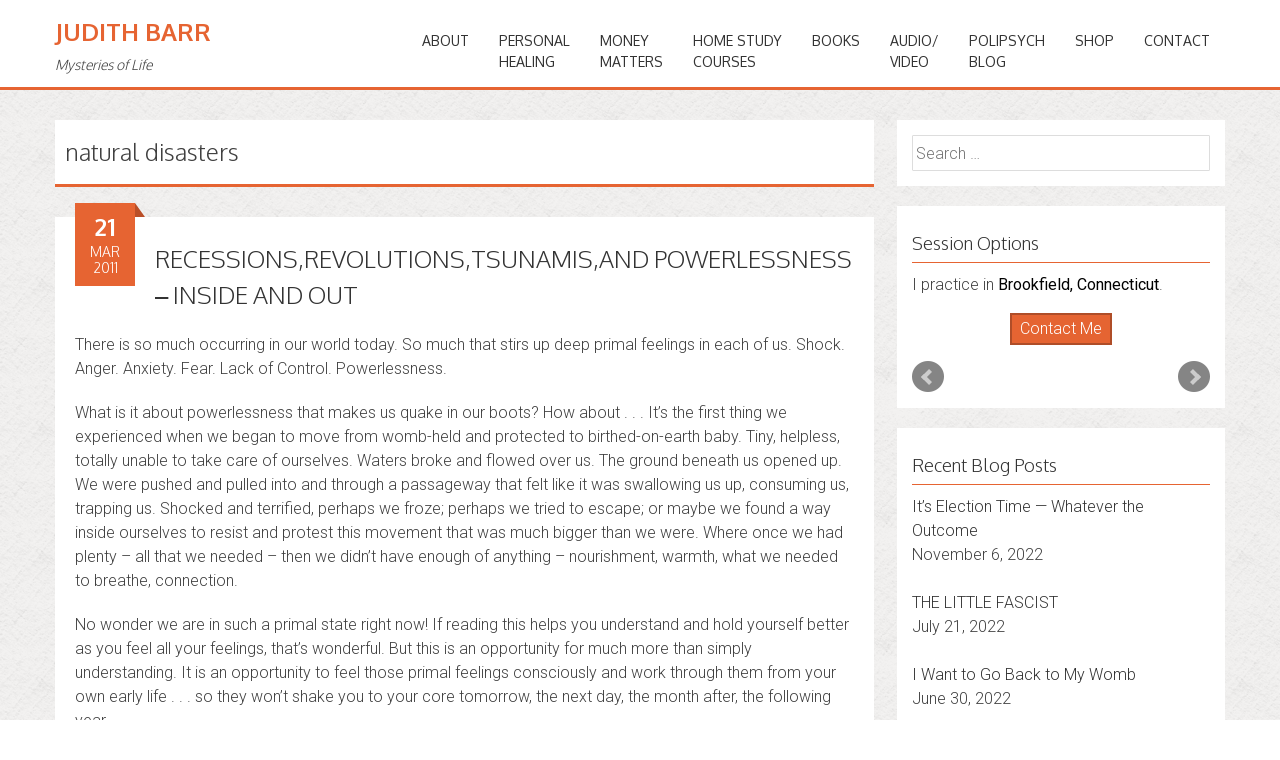

--- FILE ---
content_type: text/html; charset=UTF-8
request_url: https://judithbarr.com/tag/natural-disasters/
body_size: 13779
content:
<!DOCTYPE html>
<html lang="en">
<head>
<meta charset="UTF-8">
<meta name="viewport" content="width=device-width, initial-scale=1">
<link rel="profile" href="httsp://gmpg.org/xfn/11">
<link rel="pingback" href="https://judithbarr.com/xmlrpc.php">
<!--[if lt IE 9]>
	<script src="https://judithbarr.com/wp-content/themes/accesspress-parallax/js/html5shiv.js"></script>
<![endif]-->
<link rel="shortcut icon" href="https://judithbarr.com/wp-content/themes/accesspress-parallax-jb/favicon.ico" />

<meta name='robots' content='index, follow, max-image-preview:large, max-snippet:-1, max-video-preview:-1' />

	<!-- This site is optimized with the Yoast SEO plugin v17.9 - https://yoast.com/wordpress/plugins/seo/ -->
	<title>natural disasters Archives - Judith Barr</title>
	<link rel="canonical" href="https://judithbarr.com/tag/natural-disasters/" />
	<meta property="og:locale" content="en_US" />
	<meta property="og:type" content="article" />
	<meta property="og:title" content="natural disasters Archives - Judith Barr" />
	<meta property="og:url" content="https://judithbarr.com/tag/natural-disasters/" />
	<meta property="og:site_name" content="Judith Barr" />
	<meta name="twitter:card" content="summary" />
	<script type="application/ld+json" class="yoast-schema-graph">{"@context":"https://schema.org","@graph":[{"@type":"Organization","@id":"https://judithbarr.com/#organization","name":"Judith Barr","url":"https://judithbarr.com/","sameAs":["https://www.youtube.com/channel/UCeno95z-B9MNebv1DUJHgLg"],"logo":{"@type":"ImageObject","@id":"https://judithbarr.com/#logo","inLanguage":"en","url":"https://judithbarr.com/wp-content/uploads/2016/07/blog-tree-of-life-orange-yellow.png","contentUrl":"https://judithbarr.com/wp-content/uploads/2016/07/blog-tree-of-life-orange-yellow.png","width":560,"height":450,"caption":"Judith Barr"},"image":{"@id":"https://judithbarr.com/#logo"}},{"@type":"WebSite","@id":"https://judithbarr.com/#website","url":"https://judithbarr.com/","name":"Judith Barr","description":"Mysteries of Life","publisher":{"@id":"https://judithbarr.com/#organization"},"potentialAction":[{"@type":"SearchAction","target":{"@type":"EntryPoint","urlTemplate":"https://judithbarr.com/?s={search_term_string}"},"query-input":"required name=search_term_string"}],"inLanguage":"en"},{"@type":"CollectionPage","@id":"https://judithbarr.com/tag/natural-disasters/#webpage","url":"https://judithbarr.com/tag/natural-disasters/","name":"natural disasters Archives - Judith Barr","isPartOf":{"@id":"https://judithbarr.com/#website"},"breadcrumb":{"@id":"https://judithbarr.com/tag/natural-disasters/#breadcrumb"},"inLanguage":"en","potentialAction":[{"@type":"ReadAction","target":["https://judithbarr.com/tag/natural-disasters/"]}]},{"@type":"BreadcrumbList","@id":"https://judithbarr.com/tag/natural-disasters/#breadcrumb","itemListElement":[{"@type":"ListItem","position":1,"name":"Home","item":"https://judithbarr.com/"},{"@type":"ListItem","position":2,"name":"natural disasters"}]}]}</script>
	<!-- / Yoast SEO plugin. -->


<link rel='dns-prefetch' href='//www.google.com' />
<link rel='dns-prefetch' href='//fonts.googleapis.com' />
<link rel='dns-prefetch' href='//s.w.org' />
<link rel="alternate" type="application/rss+xml" title="Judith Barr &raquo; Feed" href="https://judithbarr.com/feed/" />
<link rel="alternate" type="application/rss+xml" title="Judith Barr &raquo; Comments Feed" href="https://judithbarr.com/comments/feed/" />
<link rel="alternate" type="application/rss+xml" title="Judith Barr &raquo; natural disasters Tag Feed" href="https://judithbarr.com/tag/natural-disasters/feed/" />
		<script type="text/javascript">
			window._wpemojiSettings = {"baseUrl":"https:\/\/s.w.org\/images\/core\/emoji\/13.1.0\/72x72\/","ext":".png","svgUrl":"https:\/\/s.w.org\/images\/core\/emoji\/13.1.0\/svg\/","svgExt":".svg","source":{"concatemoji":"https:\/\/judithbarr.com\/wp-includes\/js\/wp-emoji-release.min.js?ver=5.8.12"}};
			!function(e,a,t){var n,r,o,i=a.createElement("canvas"),p=i.getContext&&i.getContext("2d");function s(e,t){var a=String.fromCharCode;p.clearRect(0,0,i.width,i.height),p.fillText(a.apply(this,e),0,0);e=i.toDataURL();return p.clearRect(0,0,i.width,i.height),p.fillText(a.apply(this,t),0,0),e===i.toDataURL()}function c(e){var t=a.createElement("script");t.src=e,t.defer=t.type="text/javascript",a.getElementsByTagName("head")[0].appendChild(t)}for(o=Array("flag","emoji"),t.supports={everything:!0,everythingExceptFlag:!0},r=0;r<o.length;r++)t.supports[o[r]]=function(e){if(!p||!p.fillText)return!1;switch(p.textBaseline="top",p.font="600 32px Arial",e){case"flag":return s([127987,65039,8205,9895,65039],[127987,65039,8203,9895,65039])?!1:!s([55356,56826,55356,56819],[55356,56826,8203,55356,56819])&&!s([55356,57332,56128,56423,56128,56418,56128,56421,56128,56430,56128,56423,56128,56447],[55356,57332,8203,56128,56423,8203,56128,56418,8203,56128,56421,8203,56128,56430,8203,56128,56423,8203,56128,56447]);case"emoji":return!s([10084,65039,8205,55357,56613],[10084,65039,8203,55357,56613])}return!1}(o[r]),t.supports.everything=t.supports.everything&&t.supports[o[r]],"flag"!==o[r]&&(t.supports.everythingExceptFlag=t.supports.everythingExceptFlag&&t.supports[o[r]]);t.supports.everythingExceptFlag=t.supports.everythingExceptFlag&&!t.supports.flag,t.DOMReady=!1,t.readyCallback=function(){t.DOMReady=!0},t.supports.everything||(n=function(){t.readyCallback()},a.addEventListener?(a.addEventListener("DOMContentLoaded",n,!1),e.addEventListener("load",n,!1)):(e.attachEvent("onload",n),a.attachEvent("onreadystatechange",function(){"complete"===a.readyState&&t.readyCallback()})),(n=t.source||{}).concatemoji?c(n.concatemoji):n.wpemoji&&n.twemoji&&(c(n.twemoji),c(n.wpemoji)))}(window,document,window._wpemojiSettings);
		</script>
		<style type="text/css">
img.wp-smiley,
img.emoji {
	display: inline !important;
	border: none !important;
	box-shadow: none !important;
	height: 1em !important;
	width: 1em !important;
	margin: 0 .07em !important;
	vertical-align: -0.1em !important;
	background: none !important;
	padding: 0 !important;
}
</style>
	<link rel='stylesheet' id='tubepress-theme-0-css'  href='https://judithbarr.com/wp-content/plugins/tubepress/web/themes/default/css/tubepress.css?ver=5.1.5' type='text/css' media='all' />
<link rel='stylesheet' id='jquery.bxslider-css'  href='//judithbarr.com/wp-content/plugins/testimonials-widget/includes/libraries/testimonials-widget/includes/libraries/bxslider-4/dist/jquery.bxslider.css?ver=5.8.12' type='text/css' media='all' />
<link rel='stylesheet' id='Axl_Testimonials_Widget-css'  href='//judithbarr.com/wp-content/plugins/testimonials-widget/includes/libraries/testimonials-widget/assets/css/testimonials-widget.css?ver=5.8.12' type='text/css' media='all' />
<link rel='stylesheet' id='Axl_Testimonials_Widget_Premium-css'  href='//judithbarr.com/wp-content/plugins/testimonials-widget/assets/css/testimonials-widget-premium.css?ver=5.8.12' type='text/css' media='all' />
<link rel='stylesheet' id='testimonials-widget-premium-form-css'  href='//judithbarr.com/wp-content/plugins/testimonials-widget/assets/css/testimonials-widget-premium-form.css?ver=5.8.12' type='text/css' media='all' />
<link rel='stylesheet' id='wp-block-library-css'  href='https://judithbarr.com/wp-includes/css/dist/block-library/style.min.css?ver=5.8.12' type='text/css' media='all' />
<link rel='stylesheet' id='apss-font-awesome-css'  href='https://judithbarr.com/wp-content/plugins/accesspress-social-share/css/font-awesome/font-awesome.min.css?ver=4.4.1' type='text/css' media='all' />
<link rel='stylesheet' id='apss-font-opensans-css'  href='//fonts.googleapis.com/css?family=Open+Sans&#038;ver=5.8.12' type='text/css' media='all' />
<link rel='stylesheet' id='apss-frontend-css-css'  href='https://judithbarr.com/wp-content/plugins/accesspress-social-share/css/frontend.css?ver=4.4.1' type='text/css' media='all' />
<link rel='stylesheet' id='ufbl-custom-select-css-css'  href='https://judithbarr.com/wp-content/plugins/ultimate-form-builder-lite/css/jquery.selectbox.css?ver=1.5.3' type='text/css' media='all' />
<link rel='stylesheet' id='ufbl-front-css-css'  href='https://judithbarr.com/wp-content/plugins/ultimate-form-builder-lite/css/frontend.css?ver=1.5.3' type='text/css' media='all' />
<link rel='stylesheet' id='whistles-css'  href='https://judithbarr.com/wp-content/plugins/whistles/css/whistles.min.css?ver=20130909' type='text/css' media='all' />
<link rel='stylesheet' id='wspsc-style-css'  href='https://judithbarr.com/wp-content/plugins/wordpress-simple-paypal-shopping-cart/wp_shopping_cart_style.css?ver=4.2.5' type='text/css' media='all' />
<link rel='stylesheet' id='sm-style-css'  href='https://judithbarr.com/wp-content/plugins/wp-show-more/wpsm-style.css?ver=5.8.12' type='text/css' media='all' />
<link rel='stylesheet' id='wpsf_wpsf-css'  href='https://judithbarr.com/wp-content/plugins/wp-spam-fighter/css/wpsf.css?ver=0.5.1' type='text/css' media='all' />
<link rel='stylesheet' id='parent-style-css'  href='https://judithbarr.com/wp-content/themes/accesspress-parallax/style.css?ver=5.8.12' type='text/css' media='all' />
<link rel='stylesheet' id='accesspress-parallax-google-fonts-css'  href='//fonts.googleapis.com/css?family=Roboto%3A400%2C300%2C500%2C700%7COxygen%3A400%2C300%2C700&#038;ver=5.8.12' type='text/css' media='all' />
<link rel='stylesheet' id='accesspress-parallax-font-awesome-css'  href='https://judithbarr.com/wp-content/themes/accesspress-parallax/css/font-awesome.min.css?ver=5.8.12' type='text/css' media='all' />
<link rel='stylesheet' id='accesspress-parallax-bx-slider-css'  href='https://judithbarr.com/wp-content/themes/accesspress-parallax/css/jquery.bxslider.css?ver=5.8.12' type='text/css' media='all' />
<link rel='stylesheet' id='accesspress-parallax-nivo-lightbox-css'  href='https://judithbarr.com/wp-content/themes/accesspress-parallax/css/nivo-lightbox.css?ver=5.8.12' type='text/css' media='all' />
<link rel='stylesheet' id='accesspress-parallax-animate-css'  href='https://judithbarr.com/wp-content/themes/accesspress-parallax/css/animate.css?ver=5.8.12' type='text/css' media='all' />
<link rel='stylesheet' id='accesspress-parallax-woocommerce-css'  href='https://judithbarr.com/wp-content/themes/accesspress-parallax/woocommerce/ap-parallax-style.css?ver=5.8.12' type='text/css' media='all' />
<link rel='stylesheet' id='accesspress-parallax-style-css'  href='https://judithbarr.com/wp-content/themes/accesspress-parallax-jb/style.css?ver=5.8.12' type='text/css' media='all' />
<link rel='stylesheet' id='accesspress-parallax-responsive-css'  href='https://judithbarr.com/wp-content/themes/accesspress-parallax/css/responsive.css?ver=5.8.12' type='text/css' media='all' />
<link rel='stylesheet' id='recent-posts-widget-with-thumbnails-public-style-css'  href='https://judithbarr.com/wp-content/plugins/recent-posts-widget-with-thumbnails/public.css?ver=7.1.1' type='text/css' media='all' />
<link rel='stylesheet' id='lp-paragraph-question-css-css'  href='https://judithbarr.com/wp-content/plugins/learnpress-paragraph/assets/css/paragraph.css?ver=5.8.12' type='text/css' media='all' />
<link rel='stylesheet' id='learn-press-bundle-css'  href='https://judithbarr.com/wp-content/plugins/learnpress/assets/css/bundle.min.css?ver=3.2.8.9' type='text/css' media='all' />
<link rel='stylesheet' id='learn-press-css'  href='https://judithbarr.com/wp-content/plugins/learnpress/assets/css/frontend/learnpress.min.css?ver=3.2.8.9' type='text/css' media='all' />
<link rel='stylesheet' id='lp-overlay-css'  href='https://judithbarr.com/wp-content/plugins/learnpress/assets/css/frontend/lp-overlay.min.css?ver=3.2.8.9' type='text/css' media='all' />
<script type='text/javascript' src='https://judithbarr.com/wp-includes/js/jquery/jquery.min.js?ver=3.6.0' id='jquery-core-js'></script>
<script type='text/javascript' src='https://judithbarr.com/wp-includes/js/jquery/jquery-migrate.min.js?ver=3.3.2' id='jquery-migrate-js'></script>
<script type='text/javascript' src='https://judithbarr.com/wp-content/plugins/tubepress/web/js/tubepress.js?ver=5.1.5' id='tubepress-js'></script>
<script type='text/javascript' src='https://judithbarr.com/wp-content/plugins/tubepress/web/js/wordpress-ajax.js?ver=5.1.5' id='tubepress_ajax-js'></script>
<script type='text/javascript' src='https://judithbarr.com/wp-content/plugins/ultimate-form-builder-lite/js/jquery.selectbox-0.2.min.js?ver=1.5.3' id='ufbl-custom-select-js-js'></script>
<script type='text/javascript' id='ufbl-front-js-js-extra'>
/* <![CDATA[ */
var frontend_js_obj = {"default_error_message":"This field is required","ajax_url":"https:\/\/judithbarr.com\/wp-admin\/admin-ajax.php","ajax_nonce":"eb0b476e15"};
/* ]]> */
</script>
<script type='text/javascript' src='https://judithbarr.com/wp-content/plugins/ultimate-form-builder-lite/js/frontend.js?ver=1.5.3' id='ufbl-front-js-js'></script>
<script type='text/javascript' src='https://www.google.com/recaptcha/api.js?ver=5.8.12' id='recaptcha-js'></script>
<script type='text/javascript' src='https://judithbarr.com/wp-includes/js/underscore.min.js?ver=1.13.1' id='underscore-js'></script>
<script type='text/javascript' id='utils-js-extra'>
/* <![CDATA[ */
var userSettings = {"url":"\/","uid":"0","time":"1769001537","secure":"1"};
/* ]]> */
</script>
<script type='text/javascript' src='https://judithbarr.com/wp-includes/js/utils.min.js?ver=5.8.12' id='utils-js'></script>
<script type='text/javascript' id='lp-global-js-extra'>
/* <![CDATA[ */
var lpGlobalSettings = {"url":"https:\/\/judithbarr.com\/tag\/natural-disasters\/","siteurl":"https:\/\/judithbarr.com","ajax":"https:\/\/judithbarr.com\/wp-admin\/admin-ajax.php","theme":"accesspress-parallax-jb","localize":{"button_ok":"OK","button_cancel":"Cancel","button_yes":"Yes","button_no":"No"},"show_popup_confirm_finish":"no"};
/* ]]> */
</script>
<script type='text/javascript' src='https://judithbarr.com/wp-content/plugins/learnpress/assets/js/global.min.js?ver=3.2.8.9' id='lp-global-js'></script>
<script type='text/javascript' src='https://judithbarr.com/wp-content/plugins/learnpress/assets/js/dist/utils.min.js?ver=3.2.8.9' id='lp-utils-js'></script>
<script type='text/javascript' src='https://judithbarr.com/wp-content/plugins/learnpress/assets/src/js/vendor/watch.min.js?ver=3.2.8.9' id='watch-js'></script>
<script type='text/javascript' src='https://judithbarr.com/wp-content/plugins/learnpress/assets/js/vendor/plugins.all.min.js?ver=3.2.8.9' id='lp-plugins-all-js'></script>
<link rel="https://api.w.org/" href="https://judithbarr.com/wp-json/" /><link rel="alternate" type="application/json" href="https://judithbarr.com/wp-json/wp/v2/tags/655" /><link rel="EditURI" type="application/rsd+xml" title="RSD" href="https://judithbarr.com/xmlrpc.php?rsd" />
<link rel="wlwmanifest" type="application/wlwmanifest+xml" href="https://judithbarr.com/wp-includes/wlwmanifest.xml" /> 
<meta name="generator" content="WordPress 5.8.12" />
    <style id="learn-press-custom-css">
        body.course-item-popup a{color:;}
#course-item-content-header{background-color:#e7f7ff;border-bottom: 1px solid DDD;}
#course-item-content-header a{color:;}
#course-item-content-header .course-item-search input{color:;}
#course-item-content-header .course-item-search input:focus{color:;}
#course-item-content-header .course-item-search input::placeholder{color:;}
#course-item-content-header .course-item-search button{color:;}
body.course-item-popup .course-curriculum ul.curriculum-sections .section-content .course-item{background-color:#FFF;}
body.course-item-popup #learn-press-course-curriculum{background-color:#FFF;border-right: 1px solid DDD;}
body.course-item-popup .course-curriculum ul.curriculum-sections .section-content .course-item a{color:;}
body.course-item-popup .course-curriculum ul.curriculum-sections .section-content .course-item.current{background-color:#F9F9F9;}
body.course-item-popup .course-curriculum ul.curriculum-sections .section-content .course-item.current a{color:;}
body.course-item-popup #learn-press-content-item{background-color:#FFF;color:;}
body.course-item-popup #learn-press-course-curriculum .section-header{background:;color:;}
.course-curriculum ul.curriculum-sections .section-header{border-bottom: 1px solid #91b7c9;}
.course-curriculum ul.curriculum-sections .section-content .course-item{border-bottom: 1px solid DDD;}
#course-item-content-header .toggle-content-item{border-left: 1px solid DDD;}
#learn-press-profile-header{background-color:#e7f7ff;}
.scrollbar-light > .scroll-element.scroll-y .scroll-bar{background-color:#91b7c9;}
.scrollbar-light > .scroll-element .scroll-element_size{background:#91b7c9;}
.learn-press-progress .progress-bg{background-color:#DDDDDD;}
.learn-press-progress .progress-bg .progress-active{background-color:#91b7c9;}
    </style>
	<script type="text/javascript">
	window._se_plugin_version = '8.1.6';
</script>
<script type="text/javascript">var TubePressJsConfig = {"urls":{"base":"\/wp-content\/plugins\/tubepress","usr":"\/wp-content\/tubepress-content","ajax":"\/wp-admin\/admin-ajax.php"}};</script>
<!-- WP Simple Shopping Cart plugin v4.2.5 - https://www.tipsandtricks-hq.com/wordpress-simple-paypal-shopping-cart-plugin-768/ -->

	<script type="text/javascript">
	<!--
	//
	function ReadForm (obj1, tst) 
	{ 
	    // Read the user form
	    var i,j,pos;
	    val_total="";val_combo="";		
	
	    for (i=0; i<obj1.length; i++) 
	    {     
	        // run entire form
	        obj = obj1.elements[i];           // a form element
	
	        if (obj.type == "select-one") 
	        {   // just selects
	            if (obj.name == "quantity" ||
	                obj.name == "amount") continue;
		        pos = obj.selectedIndex;        // which option selected
		        val = obj.options[pos].value;   // selected value
		        val_combo = val_combo + " (" + val + ")";
	        }
	    }
		// Now summarize everything we have processed above
		val_total = obj1.product_tmp.value + val_combo;
		obj1.wspsc_product.value = val_total;
	}
	//-->
	</script>
      <script>
          (function(i,s,o,g,r,a,m){i['GoogleAnalyticsObject']=r;i[r]=i[r]||function(){
          (i[r].q=i[r].q||[]).push(arguments)},i[r].l=1*new Date();a=s.createElement(o),
          m=s.getElementsByTagName(o)[0];a.async=1;a.src=g;m.parentNode.insertBefore(a,m)
          })(window,document,'script','https://www.google-analytics.com/analytics.js','ga');
          ga('create', 'UA-84209106-1', 'auto');
          ga('send', 'pageview');
      </script>
<link type='image/png' rel='icon' href=''/>
<style type='text/css' media='all'>#section-1365{ background:url() no-repeat scroll top left ; background-size:auto; color:}
#section-1365 .overlay { background:url(https://judithbarr.com/wp-content/themes/accesspress-parallax/images/overlay0.png);}
#section-2600{ background:url() no-repeat scroll top left ; background-size:auto; color:}
#section-2600 .overlay { background:url(https://judithbarr.com/wp-content/themes/accesspress-parallax/images/overlay0.png);}
#section-1415{ background:url(https://judithbarr.com/wp-content/uploads/2016/04/bg2.jpg) no-repeat fixed center center ; background-size:auto; color:#ffffff}
#section-1415 .overlay { background:url(https://judithbarr.com/wp-content/themes/accesspress-parallax/images/overlay0.png);}
#section-1388{ background:url(https://judithbarr.com/wp-content/uploads/2016/06/background-boardwalk-bw.jpg) no-repeat fixed bottom center ; background-size:cover; color:#212121}
#section-1388 .overlay { background:url(https://judithbarr.com/wp-content/themes/accesspress-parallax/images/overlay0.png);}
#section-1557{ background:url() no-repeat scroll top left #262626; background-size:auto; color:#e66432}
#section-1557 .overlay { background:url(https://judithbarr.com/wp-content/themes/accesspress-parallax/images/overlay0.png);}
#section-1459{ background:url(https://judithbarr.com/wp-content/uploads/2016/05/banner3.jpg) no-repeat fixed center center #fcfcfc; background-size:auto; color:#303030}
#section-1459 .overlay { background:url(https://judithbarr.com/wp-content/themes/accesspress-parallax/images/overlay0.png);}
#section-1393{ background:url() no-repeat scroll top left ; background-size:auto; color:#383838}
#section-1393 .overlay { background:url(https://judithbarr.com/wp-content/themes/accesspress-parallax/images/overlay0.png);}
#section-1742{ background:url() no-repeat fixed top left #ffffff; background-size:contain; color:#e66432}
#section-1742 .overlay { background:url(https://judithbarr.com/wp-content/themes/accesspress-parallax/images/overlay0.png);}
#section-1612{ background:url(https://judithbarr.com/wp-content/uploads/2016/06/background-earth-color2-blur-faded.png) no-repeat fixed center center ; background-size:cover; color:#333333}
#section-1612 .overlay { background:url(https://judithbarr.com/wp-content/themes/accesspress-parallax/images/overlay0.png);}
#section-{ background:url() no-repeat scroll top left ; background-size:auto; color:}
#section- .overlay { background:url(https://judithbarr.com/wp-content/themes/accesspress-parallax/images/overlay0.png);}
#main-slider .overlay{display:none};</style>
<script>
</script>
</head>

<body class="archive tag tag-natural-disasters tag-655 parallax-on columns-3">
<div id="page" class="hfeed site">
	<header id="masthead" class="logo-side">
		<div class="mid-content clearfix">
		<div id="site-logo">
					<h1 class="site-title"><a href="https://judithbarr.com/" rel="home">Judith Barr</a></h1>
			<h2 class="site-description">Mysteries of Life</h2>
				</div>

		<nav id="site-navigation" class="main-navigation">
		<div class="menu-toggle">Menu</div>

			<ul id="menu-header-menu" class="menu"><li id="menu-item-1966" class="menu-item menu-item-type-post_type menu-item-object-page menu-item-has-children menu-item-1966"><a href="https://judithbarr.com/about-judith-barr/">ABOUT</a>
<ul class="sub-menu">
	<li id="menu-item-1783" class="menu-item menu-item-type-post_type menu-item-object-page menu-item-1783"><a href="https://judithbarr.com/about-judith-barr/">About Me</a></li>
	<li id="menu-item-1815" class="menu-item menu-item-type-post_type menu-item-object-page menu-item-1815"><a href="https://judithbarr.com/about-judith-barr-practice/">About My Practice</a></li>
	<li id="menu-item-2082" class="menu-item menu-item-type-post_type menu-item-object-page menu-item-2082"><a href="https://judithbarr.com/the-soul-of-psychotherapy/">The Soul of Psychotherapy</a></li>
	<li id="menu-item-2081" class="menu-item menu-item-type-post_type menu-item-object-page menu-item-2081"><a href="https://judithbarr.com/psychotherapy-and-the-spiritual/">Psychotherapy and the Spiritual</a></li>
	<li id="menu-item-2985" class="menu-item menu-item-type-post_type menu-item-object-page menu-item-2985"><a href="https://judithbarr.com/trauma-calling-healed/">Trauma Calling To Be Healed</a></li>
	<li id="menu-item-2091" class="menu-item menu-item-type-post_type menu-item-object-page menu-item-2091"><a href="https://judithbarr.com/testimonials/">Testimonials</a></li>
	<li id="menu-item-1814" class="menu-item menu-item-type-post_type menu-item-object-page menu-item-1814"><a href="https://judithbarr.com/judith-barr-newsletter/">My Newsletter</a></li>
	<li id="menu-item-2849" class="menu-item menu-item-type-custom menu-item-object-custom menu-item-2849"><a href="https://www.linkedin.com/in/judith-barr-psychotherapist/">Judith on LinkedIn</a></li>
	<li id="menu-item-2850" class="menu-item menu-item-type-custom menu-item-object-custom menu-item-2850"><a href="https://www.facebook.com/judith.barr.mysteries.of.life/">Judith on Facebook</a></li>
</ul>
</li>
<li id="menu-item-1785" class="menu-item menu-item-type-custom menu-item-object-custom menu-item-has-children menu-item-1785"><a href="/service/individual-sessions/">PERSONAL<br>HEALING</a>
<ul class="sub-menu">
	<li id="menu-item-1804" class="menu-item menu-item-type-post_type menu-item-object-service menu-item-1804"><a href="https://judithbarr.com/service/individual-sessions/">Individual Sessions</a></li>
	<li id="menu-item-1805" class="menu-item menu-item-type-post_type menu-item-object-service menu-item-1805"><a href="https://judithbarr.com/service/personal-intensives/">Personal Intensives</a></li>
	<li id="menu-item-1806" class="menu-item menu-item-type-post_type menu-item-object-service menu-item-1806"><a href="https://judithbarr.com/service/couples-sessions/">Couples Sessions</a></li>
	<li id="menu-item-1807" class="menu-item menu-item-type-post_type menu-item-object-service menu-item-1807"><a href="https://judithbarr.com/service/couples-intensives/">Couple’s Intensives</a></li>
	<li id="menu-item-1808" class="menu-item menu-item-type-post_type menu-item-object-service menu-item-1808"><a href="https://judithbarr.com/service/sacred-circle-group/">Sacred Circle Group</a></li>
	<li id="menu-item-1809" class="menu-item menu-item-type-post_type menu-item-object-service menu-item-1809"><a href="https://judithbarr.com/service/blended-groups/">Blended Groups</a></li>
	<li id="menu-item-1810" class="menu-item menu-item-type-post_type menu-item-object-service menu-item-1810"><a href="https://judithbarr.com/service/consultations/">Consultations</a></li>
	<li id="menu-item-1811" class="menu-item menu-item-type-post_type menu-item-object-service menu-item-1811"><a href="https://judithbarr.com/service/workshops/">Workshops</a></li>
	<li id="menu-item-1812" class="menu-item menu-item-type-post_type menu-item-object-service menu-item-1812"><a href="https://judithbarr.com/service/feminine-mysteries/">Feminine Mysteries</a></li>
	<li id="menu-item-1813" class="menu-item menu-item-type-post_type menu-item-object-service menu-item-1813"><a href="https://judithbarr.com/service/let-me-teach-you/">Let Me Teach You . . .</a></li>
	<li id="menu-item-2487" class="menu-item menu-item-type-post_type menu-item-object-page menu-item-2487"><a href="https://judithbarr.com/consultation-payment/">Make a Payment</a></li>
</ul>
</li>
<li id="menu-item-3917" class="menu-item menu-item-type-post_type menu-item-object-page menu-item-has-children menu-item-3917"><a href="https://judithbarr.com/dear-money/">MONEY<br>MATTERS</a>
<ul class="sub-menu">
	<li id="menu-item-3918" class="menu-item menu-item-type-post_type menu-item-object-page menu-item-3918"><a href="https://judithbarr.com/dear-money/">Dear Money…</a></li>
	<li id="menu-item-2986" class="menu-item menu-item-type-post_type menu-item-object-page menu-item-2986"><a href="https://judithbarr.com/money-is-not-the-root-of-all-evil/">Money Is a Window to Our Ancient Trauma</a></li>
	<li id="menu-item-3921" class="menu-item menu-item-type-post_type menu-item-object-portfolio menu-item-3921"><a href="https://judithbarr.com/portfolio/a-recession-regression-finding-the-root-of-our-relationships-with-money/">A Recession Regression:<br>Finding the Root of<br>Our Relationships with Money</a></li>
</ul>
</li>
<li id="menu-item-1786" class="menu-item menu-item-type-custom menu-item-object-custom menu-item-has-children menu-item-1786"><a href="/home-study-courses/">HOME STUDY<br>COURSES</a>
<ul class="sub-menu">
	<li id="menu-item-2072" class="menu-item menu-item-type-custom menu-item-object-custom menu-item-2072"><a href="/home-study-courses/">Overview</a></li>
	<li id="menu-item-1822" class="menu-item menu-item-type-post_type menu-item-object-portfolio menu-item-1822"><a href="https://judithbarr.com/portfolio/continuing-education-credit/">Continuing Education Credit</a></li>
	<li id="menu-item-4876" class="menu-item menu-item-type-post_type menu-item-object-page menu-item-4876"><a href="https://judithbarr.com/profile/">My Home Study Classroom</a></li>
	<li id="menu-item-1796" class="menu-item menu-item-type-post_type menu-item-object-portfolio menu-item-1796"><a href="https://judithbarr.com/portfolio/healing-bullying-to-the-root-a-unique-approach-to-a-painful-epidemic/">Healing Bullying to The Root:<br>A Unique Approach<br>to a Painful Epidemic</a></li>
	<li id="menu-item-1797" class="menu-item menu-item-type-post_type menu-item-object-portfolio menu-item-1797"><a href="https://judithbarr.com/portfolio/violencefinding-and-healing-the-roots-from-the-inside-out/">Violence:<br>Finding and Healing The Roots<br>From The Inside Out</a></li>
	<li id="menu-item-1798" class="menu-item menu-item-type-post_type menu-item-object-portfolio menu-item-1798"><a href="https://judithbarr.com/portfolio/a-recession-regression-finding-the-root-of-our-relationships-with-money/">A Recession Regression:<br>Finding the Root of<br>Our Relationships with Money</a></li>
	<li id="menu-item-1799" class="menu-item menu-item-type-post_type menu-item-object-portfolio menu-item-1799"><a href="https://judithbarr.com/portfolio/power-abused-power-healed/">Power Abused,<br>Power Healed<br>Home Study Course</a></li>
</ul>
</li>
<li id="menu-item-1782" class="menu-item menu-item-type-post_type menu-item-object-page menu-item-has-children menu-item-1782"><a href="https://judithbarr.com/power-abused-power-healed/">BOOKS</a>
<ul class="sub-menu">
	<li id="menu-item-3127" class="menu-item menu-item-type-post_type menu-item-object-page menu-item-3127"><a href="https://judithbarr.com/how-did-we-get-here/">How Did We Get Here?</a></li>
	<li id="menu-item-1975" class="menu-item menu-item-type-post_type menu-item-object-page menu-item-has-children menu-item-1975"><a href="https://judithbarr.com/power-abused-power-healed/">Power Abused,<br>Power Healed</a>
	<ul class="sub-menu">
		<li id="menu-item-1974" class="menu-item menu-item-type-post_type menu-item-object-page menu-item-1974"><a href="https://judithbarr.com/an-in-depth-look-at-power-abused-power-healed/">An In-Depth Look</a></li>
	</ul>
</li>
</ul>
</li>
<li id="menu-item-1780" class="menu-item menu-item-type-post_type menu-item-object-page menu-item-1780"><a href="https://judithbarr.com/audio-video/">Audio/<br>Video</a></li>
<li id="menu-item-1779" class="menu-item menu-item-type-post_type menu-item-object-page menu-item-has-children menu-item-1779"><a href="https://judithbarr.com/blog/">PoliPsych<br>Blog</a>
<ul class="sub-menu">
	<li id="menu-item-2097" class="menu-item menu-item-type-post_type menu-item-object-page menu-item-2097"><a href="https://judithbarr.com/blog/">All Posts</a></li>
	<li id="menu-item-2100" class="menu-item menu-item-type-custom menu-item-object-custom menu-item-2100"><a href="/latest-blog-post">Latest Post</a></li>
	<li id="menu-item-2924" class="menu-item menu-item-type-post_type menu-item-object-page menu-item-2924"><a href="https://judithbarr.com/how-did-we-get-here-series/">Blog Spotlight: <i>How Did We Get Here?</i> Series</a></li>
	<li id="menu-item-2341" class="menu-item menu-item-type-post_type menu-item-object-page menu-item-2341"><a href="https://judithbarr.com/the-election-series/">Blog Spotlight: The Election Series</a></li>
	<li id="menu-item-2098" class="menu-item menu-item-type-post_type menu-item-object-page menu-item-2098"><a href="https://judithbarr.com/the-paris-trilogy/">Blog Spotlight: The Paris Trilogy</a></li>
</ul>
</li>
<li id="menu-item-1778" class="menu-item menu-item-type-post_type menu-item-object-page menu-item-1778"><a href="https://judithbarr.com/shop/">Shop</a></li>
<li id="menu-item-1962" class="menu-item menu-item-type-post_type menu-item-object-page menu-item-1962"><a href="https://judithbarr.com/contact-me/">Contact</a></li>
</ul>
		</nav><!-- #site-navigation -->
		</div>


			<div class="social-icons">
		
		
		
		
		
		
		
		
				
			</div>

	<script>
	jQuery(document).ready(function($){
		$(window).resize(function(){
			 var socialHeight = $('.social-icons').outerHeight();
			 $('.social-icons').css('margin-top',-(socialHeight/2));
		}).resize();
	});
	</script>
	</header><!-- #masthead -->

		<div id="content" class="site-content " style="visibility:hidden;">
    <script>
    jQuery(document).ready(function($){
         $('#content').hide().css("visibility", "visible").fadeIn('slow');
    });
    </script>
	<!-- archive template -->
<div class="mid-content clearfix">
	<section id="primary" class="content-area">
		<main id="main" class="site-main" role="main">

		
			<header class="page-header">
				<h1 class="page-title">
					natural disasters				</h1>
							</header><!-- .page-header -->

						
				
<article id="post-429" class="post-429 post type-post status-publish format-standard hentry category-conscious-living category-current-events category-economy category-emotional-healing category-emotions category-feelings category-life category-personal-growth category-psychology category-thoughts category-uncategorized tag-current-events tag-current-events-as-metaphor-for-birth-experience tag-emotional-awareness tag-emotional-healing tag-emotional-health tag-emotional-trauma tag-healing-birth-trauma tag-healing-childhood-wounds tag-healing-from-childhood-trauma tag-mental-health tag-natural-disasters tag-psychological-healing tag-psychology tag-psychology-of-current-events tag-psychology-of-natural-disasters tag-psychology-of-natural-disasters-in-japan tag-psychology-of-the-birthing-experience tag-psychology-of-the-economy tag-psychology-of-world-events tag-psychotherapy tag-recession-psychology tag-using-current-events-to-heal-psychologically tag-using-world-news-to-heal-psychologically">
	
	<header class="entry-header">
		<h1 class="entry-title"><a href="https://judithbarr.com/2011/03/21/recessionsrevolutionstsunamisand-powerlessness-inside-and-out/">RECESSIONS,REVOLUTIONS,TSUNAMIS,AND POWERLESSNESS – INSIDE AND OUT</a></h1>


				<div class="entry-meta">
			<span class="posted-on"><time class="entry-date published" datetime="2011-03-21T13:28:22-04:00"><span class="posted-day">21</span><span class="posted-month">Mar</span><span class="posted-year">2011</span></time></span><span class="byline"> By <span class="author vcard"><a class="url fn n" href="https://judithbarr.com/author/judbarr/">Judith Barr</a></span></span>		</div><!-- .entry-meta -->
			</header><!-- .entry-header -->

	<div class="entry-content">
		<p>There is so much occurring in our world today. So much that stirs up deep primal feelings in each of us. Shock. Anger. Anxiety. Fear. Lack of Control. Powerlessness.</p>
<p>What is it about powerlessness that makes us quake in our boots? How about . . . It’s the first thing we experienced when we began to move from womb-held and protected to birthed-on-earth baby. Tiny, helpless, totally unable to take care of ourselves. Waters broke and flowed over us. The ground beneath us opened up. We were pushed and pulled into and through a passageway that felt like it was swallowing us up, consuming us, trapping us. Shocked and terrified, perhaps we froze; perhaps we tried to escape; or maybe we found a way inside ourselves to resist and protest this movement that was much bigger than we were. Where once we had plenty – all that we needed – then we didn’t have enough of anything – nourishment, warmth, what we needed to breathe, connection.</p>
<p>No wonder we are in such a primal state right now! If reading this helps you understand and hold yourself better as you feel all your feelings, that’s wonderful. But this is an opportunity for much more than simply understanding. It is an opportunity to feel those primal feelings consciously and work through them from your own early life . . . so they won’t shake you to your core tomorrow, the next day, the month after, the following year.</p>
<p>It is my deep hope that this post will inspire you to do the deepest work you possibly can with these feelings. It will help you personally. It will help everyone with whom you come into contact. And it will help our suffering world.</p>
<p>© Judith Barr 2011</p>
			</div><!-- .entry-content -->

	<footer class="entry-footer">
								<p class="cat-links">
				This article was posted in <a href="https://judithbarr.com/category/conscious-living/" rel="category tag">conscious living</a>&nbsp; <a href="https://judithbarr.com/category/current-events/" rel="category tag">current events</a>&nbsp; <a href="https://judithbarr.com/category/economy/" rel="category tag">economy</a>&nbsp; <a href="https://judithbarr.com/category/emotional-healing/" rel="category tag">emotional healing</a>&nbsp; <a href="https://judithbarr.com/category/emotions/" rel="category tag">emotions</a>&nbsp; <a href="https://judithbarr.com/category/feelings/" rel="category tag">feelings</a>&nbsp; <a href="https://judithbarr.com/category/life/" rel="category tag">life</a>&nbsp; <a href="https://judithbarr.com/category/personal-growth/" rel="category tag">personal growth</a>&nbsp; <a href="https://judithbarr.com/category/psychology/" rel="category tag">psychology</a>&nbsp; <a href="https://judithbarr.com/category/thoughts/" rel="category tag">thoughts</a>&nbsp; <a href="https://judithbarr.com/category/uncategorized/" rel="category tag">Uncategorized</a>			</p>
			
		
				<span class="comments-link"><a href="https://judithbarr.com/2011/03/21/recessionsrevolutionstsunamisand-powerlessness-inside-and-out/#respond"><i class="fa fa-comments"></i>Leave a comment</a></span>
			</footer><!-- .entry-footer -->
	</article><!-- #post-## -->
			
				
<article id="post-403" class="post-403 post type-post status-publish format-standard hentry category-conscious-living category-current-events category-earthquake-in-haiti category-emotional-healing category-emotions category-feelings category-hurricane-katrina category-leadership category-life category-personal-growth category-psychology category-uncategorized category-world-news tag-chile tag-christchurch tag-drought-in-china tag-earthquake-and-tsunami-in-japan tag-earthquake-in-haiti tag-emotional-awareness tag-emotional-healing tag-emotional-health tag-haitian-earthquake tag-inner-turmoil tag-landslides-in-uganda tag-natural-disasters tag-new-zealand tag-psychological-effects-of-hurricane-katrina tag-psychological-healing tag-psychology tag-psychology-of-current-events tag-psychotherapy tag-using-current-events-to-heal-psychologically tag-using-world-news-to-heal-psychologically">
	
	<header class="entry-header">
		<h1 class="entry-title"><a href="https://judithbarr.com/2011/03/14/earthquakes-and-tsunamis-outer-and-inner/">EARTHQUAKES AND TSUNAMIS . . . OUTER AND INNER</a></h1>


				<div class="entry-meta">
			<span class="posted-on"><time class="entry-date published" datetime="2011-03-14T13:35:45-04:00"><span class="posted-day">14</span><span class="posted-month">Mar</span><span class="posted-year">2011</span></time></span><span class="byline"> By <span class="author vcard"><a class="url fn n" href="https://judithbarr.com/author/judbarr/">Judith Barr</a></span></span>		</div><!-- .entry-meta -->
			</header><!-- .entry-header -->

	<div class="entry-content">
		<p>The severity of the earthquake and tsunami in Japan . . . is real. It is truly a disaster with physical, emotional, and mental consequences. It is also a disaster that calls up for people whatever conscious spiritual connections they have.</p>
<p>This is one example of the outer physical disasters that have been occurring in our world. Physically … Katrina; Chile; Haiti; Christchurch, New Zealand; the drought in China; landslides in Uganda; and now Japan. The snow and ice storms this past winter. The rains and floods that have come of the thawing. But there are other outer disasters, too. For example, the recession of 2008 and its aftereffects, worldwide.</p>
<p>What people don’t often account for . . . there are people all over our world who are experiencing inner earthquakes and tsunamis everyday. The walls of their defenses falling in response to some stress in their lives. Some outer stress like losing their jobs, their homes in foreclosure, struggling to feed their children and themselves; losing their spouse because they lashed out, acting out in response to their inner turmoil, abusing their spouse and children; being unable to keep a job because they experience fear all the time. Some inner stress like long repressed memories beginning to surface into their awareness, nightmares that open the floodgates for feelings they had and buried as tiny children, vicious cycles of thoughts and feelings that are beginning to spiral out of control within.</p>
<p>Both the outer disasters and the inner disasters are real. They are painful. They have painful consequences. We need to take both of them seriously and work to resolve them thoroughly. We would never consider just leaving the outer devastation and moving someplace else. We would never consider just putting a tent over a nuclear power plant and hoping that would solve the problem. We would never consider not offering the best help we could give to people who were experiencing the devastating effects of a physical disaster like a tsunami. Yet we give people with inner disasters pills (sometimes) and tell them to just manage and control the disasters within . . . but not resolve them.</p>
<p>Since we are all connected, maybe we need to wonder about the effect they have on each other . . . the outer on the inner, the inner on the outer and both on all of us. I wonder about that . . . all the time! I send prayers to all who are experiencing inner and outer disasters . . . all the time!</p>
<p>© Judith Barr, 2011</p>
			</div><!-- .entry-content -->

	<footer class="entry-footer">
								<p class="cat-links">
				This article was posted in <a href="https://judithbarr.com/category/conscious-living/" rel="category tag">conscious living</a>&nbsp; <a href="https://judithbarr.com/category/current-events/" rel="category tag">current events</a>&nbsp; <a href="https://judithbarr.com/category/earthquake-in-haiti/" rel="category tag">earthquake in haiti</a>&nbsp; <a href="https://judithbarr.com/category/emotional-healing/" rel="category tag">emotional healing</a>&nbsp; <a href="https://judithbarr.com/category/emotions/" rel="category tag">emotions</a>&nbsp; <a href="https://judithbarr.com/category/feelings/" rel="category tag">feelings</a>&nbsp; <a href="https://judithbarr.com/category/hurricane-katrina/" rel="category tag">Hurricane Katrina</a>&nbsp; <a href="https://judithbarr.com/category/leadership/" rel="category tag">leadership</a>&nbsp; <a href="https://judithbarr.com/category/life/" rel="category tag">life</a>&nbsp; <a href="https://judithbarr.com/category/personal-growth/" rel="category tag">personal growth</a>&nbsp; <a href="https://judithbarr.com/category/psychology/" rel="category tag">psychology</a>&nbsp; <a href="https://judithbarr.com/category/uncategorized/" rel="category tag">Uncategorized</a>&nbsp; <a href="https://judithbarr.com/category/world-news/" rel="category tag">world news</a>			</p>
			
		
				<span class="comments-link"><a href="https://judithbarr.com/2011/03/14/earthquakes-and-tsunamis-outer-and-inner/#respond"><i class="fa fa-comments"></i>Leave a comment</a></span>
			</footer><!-- .entry-footer -->
	</article><!-- #post-## -->
			
			
		
		</main><!-- #main -->
	</section><!-- #primary -->


<div id="secondary" class="widget-area" role="complementary">
	<aside id="search-2" class="widget widget_search"><form role="search" method="get" class="search-form" action="https://judithbarr.com/">
				<label>
					<span class="screen-reader-text">Search for:</span>
					<input type="search" class="search-field" placeholder="Search &hellip;" value="" name="s" />
				</label>
				<input type="submit" class="search-submit" value="Search" />
			</form></aside><aside id="testimonials_widget-2" class="widget Axl_Testimonials_Widget_Slider_Widget"><h2 class="widget-title"><span>Session Options</span></h2><div class="testimonials-widget-testimonials testimonials-widget-testimonials2">
<div class="testimonials-widget-testimonial whitespace post-2596 testimonials-widget type-testimonials-widget status-publish" style="">
<!-- testimonials-widget-testimonials:2596: -->
		<q><p>I practice in <span class="boldish">Brookfield, Connecticut</span>.</p>
<p style="text-align: center;"><a class="btn2" href="/contact">Contact Me</a></p>
<p></p>
</q>
		</div>
<div class="testimonials-widget-testimonial whitespace post-2595 testimonials-widget type-testimonials-widget status-publish" style="display: none;">
<!-- testimonials-widget-testimonials:2595: -->
		<q><p>I also do consultations via phone sessions with people in <span class="boldish">Florida</span>, <span class="boldish">New York</span> and <span class="boldish">Connecticut</span>. I’m working to expand that to other states.</p>
<p style="text-align: center;"><a class="btn2" href="/contact">Contact Me</a></p>
<p></p>
</q>
		</div>
<div class="testimonials-widget-testimonial whitespace post-2598 testimonials-widget type-testimonials-widget status-publish" style="display: none;">
<!-- testimonials-widget-testimonials:2598: -->
		<q><p>I can also teach by phone in <span class="boldish">all states</span>.</p>
<p style="text-align: center;"><a class="btn2" href="/contact">Contact Me</a></p>
<p></p>
</q>
		</div>
</div>
<div class="testimonials-widget-testimonials bx-controls testimonials-widget-testimonials2-control"></div></aside><aside id="recent-posts-widget-with-thumbnails-2" class="widget recent-posts-widget-with-thumbnails">
<div id="rpwwt-recent-posts-widget-with-thumbnails-2" class="rpwwt-widget">
<h2 class="widget-title"><span>Recent Blog Posts</span></h2>
	<ul>
		<li><a href="https://judithbarr.com/2022/11/06/its-election-time-whatever-the-outcome/"><span class="rpwwt-post-title">It’s Election Time — Whatever the Outcome</span></a><div class="rpwwt-post-date">November 6, 2022</div></li>
		<li><a href="https://judithbarr.com/2022/07/21/the-little-fascist/"><span class="rpwwt-post-title">THE LITTLE FASCIST</span></a><div class="rpwwt-post-date">July 21, 2022</div></li>
		<li><a href="https://judithbarr.com/2022/06/30/i-want-to-go-back-to-my-womb/"><span class="rpwwt-post-title">I Want to Go Back to My Womb</span></a><div class="rpwwt-post-date">June 30, 2022</div></li>
	</ul>
</div><!-- .rpwwt-widget -->
</aside><aside id="categories-2" class="widget widget_categories"><h2 class="widget-title"><span>Categories</span></h2><form action="https://judithbarr.com" method="get"><label class="screen-reader-text" for="cat">Categories</label><select  name='cat' id='cat' class='postform' >
	<option value='-1'>Select Category</option>
	<option class="level-0" value="2">abortion</option>
	<option class="level-0" value="3">abortion doctor killing</option>
	<option class="level-0" value="1362">Accountability</option>
	<option class="level-0" value="4">Activism</option>
	<option class="level-0" value="6">Afghanistan</option>
	<option class="level-0" value="7">Africa</option>
	<option class="level-0" value="8">Alice Miller</option>
	<option class="level-0" value="9">alternet</option>
	<option class="level-0" value="11">Angela Merkel</option>
	<option class="level-0" value="1240">Anniversaries &#8211; their impact</option>
	<option class="level-0" value="12">Barack Obama</option>
	<option class="level-0" value="1204">being triggered by current events</option>
	<option class="level-0" value="1347">better angels</option>
	<option class="level-0" value="13">Bill Clinton</option>
	<option class="level-0" value="15">Black History Month</option>
	<option class="level-0" value="1422">Bodies and wombs</option>
	<option class="level-0" value="16">books</option>
	<option class="level-0" value="17">Boston Marathon bombing</option>
	<option class="level-0" value="1181">Brexit</option>
	<option class="level-0" value="20">bullying</option>
	<option class="level-0" value="21">capital punishment</option>
	<option class="level-0" value="23">celebrity news</option>
	<option class="level-0" value="24">child abuse</option>
	<option class="level-0" value="25">children&#8217;s books</option>
	<option class="level-0" value="26">conscious living</option>
	<option class="level-0" value="27">crowley</option>
	<option class="level-0" value="28">current events</option>
	<option class="level-0" value="30">Darfur</option>
	<option class="level-0" value="1359">darkness and light</option>
	<option class="level-0" value="31">David Petraeus</option>
	<option class="level-0" value="1233">Dehumanization</option>
	<option class="level-0" value="32">domestic violence</option>
	<option class="level-0" value="33">Donald Trump</option>
	<option class="level-0" value="34">Dove World Outreach Center</option>
	<option class="level-0" value="35">Dr George Tiller</option>
	<option class="level-0" value="36">earthquake in haiti</option>
	<option class="level-0" value="37">economy</option>
	<option class="level-0" value="38">Egypt</option>
	<option class="level-0" value="1434">Election &#8211; 2022</option>
	<option class="level-0" value="39">elections</option>
	<option class="level-0" value="40">emotional healing</option>
	<option class="level-0" value="1245">emotional impact of elections</option>
	<option class="level-0" value="41">emotions</option>
	<option class="level-0" value="1220">ending the vicious cycle</option>
	<option class="level-0" value="42">Evan Bayh</option>
	<option class="level-0" value="1208">fear of feelings</option>
	<option class="level-0" value="1289">fear of the dark</option>
	<option class="level-0" value="43">feelings</option>
	<option class="level-0" value="44">feminism</option>
	<option class="level-0" value="45">feminist thought</option>
	<option class="level-0" value="1343">Freedom</option>
	<option class="level-0" value="46">gates</option>
	<option class="level-0" value="47">Good Morning America</option>
	<option class="level-0" value="48">government</option>
	<option class="level-0" value="1251">Growing Consciousness</option>
	<option class="level-0" value="1287">Haunted by the ghosts of trauma</option>
	<option class="level-0" value="1429">Heal Our Own Destructiveness</option>
	<option class="level-0" value="1209">healing the patriarchy</option>
	<option class="level-0" value="1361">Healing the world from the damage we&#8217;ve done</option>
	<option class="level-0" value="1314">Healing Trauma</option>
	<option class="level-0" value="1218">healing your relationship with commitment</option>
	<option class="level-0" value="49">health</option>
	<option class="level-0" value="50">healthcare reform</option>
	<option class="level-0" value="51">Hilary Clinton</option>
	<option class="level-0" value="1261">History repeats itself</option>
	<option class="level-0" value="52">holidays</option>
	<option class="level-0" value="1324">Hope</option>
	<option class="level-0" value="1325">Hope through Healing</option>
	<option class="level-0" value="53">HR-3</option>
	<option class="level-0" value="54">HR-358</option>
	<option class="level-0" value="55">Hurricane Katrina</option>
	<option class="level-0" value="1349">Hurt Misused and Abused</option>
	<option class="level-0" value="1264">Impact of our unconsciousness</option>
	<option class="level-0" value="1316">Impeachment and the trauma that causes it</option>
	<option class="level-0" value="1182">independence day</option>
	<option class="level-0" value="56">Iraq</option>
	<option class="level-0" value="57">Islam</option>
	<option class="level-0" value="59">law</option>
	<option class="level-0" value="60">leadership</option>
	<option class="level-0" value="61">life</option>
	<option class="level-0" value="1260">Memories</option>
	<option class="level-0" value="63">Middle East</option>
	<option class="level-0" value="1250">Miracles</option>
	<option class="level-0" value="64">Mitt Romney</option>
	<option class="level-0" value="65">money</option>
	<option class="level-0" value="1174">Mother&#8217;s Day</option>
	<option class="level-0" value="1229">natural disasters</option>
	<option class="level-0" value="1198">New Year 2017</option>
	<option class="level-0" value="66">new york</option>
	<option class="level-0" value="67">NFL</option>
	<option class="level-0" value="68">No Taxpayer Funding for Abortion Amendment</option>
	<option class="level-0" value="69">Norway</option>
	<option class="level-0" value="70">Osama Bin Laden</option>
	<option class="level-0" value="1221">our children</option>
	<option class="level-0" value="1319">Our Relationships with Money</option>
	<option class="level-0" value="71">Pakistan</option>
	<option class="level-0" value="1339">Pandemics</option>
	<option class="level-0" value="72">parenting</option>
	<option class="level-0" value="73">Pastor Terry Jones</option>
	<option class="level-0" value="1253">Personal and global healing</option>
	<option class="level-0" value="74">personal growth</option>
	<option class="level-0" value="75">poetry</option>
	<option class="level-0" value="76">political psychology</option>
	<option class="level-0" value="77">politics</option>
	<option class="level-0" value="1298">Power</option>
	<option class="level-0" value="1197">powerlessness</option>
	<option class="level-0" value="78">Protect Life Amendment</option>
	<option class="level-0" value="79">psychology</option>
	<option class="level-0" value="80">rape</option>
	<option class="level-0" value="83">relationships</option>
	<option class="level-0" value="1213">roots of violent tragedies</option>
	<option class="level-0" value="1331">Safety</option>
	<option class="level-0" value="84">Sandy Hook School shootings</option>
	<option class="level-0" value="85">September 11 terrorist attacks</option>
	<option class="level-0" value="86">sexual abuse</option>
	<option class="level-0" value="1235">sexual abuse &#8211; individual and cultural</option>
	<option class="level-0" value="87">sexual health</option>
	<option class="level-0" value="88">sexual issues</option>
	<option class="level-0" value="1153">Slider</option>
	<option class="level-0" value="1226">storms destroy</option>
	<option class="level-0" value="1272">Summer Solstice</option>
	<option class="level-0" value="1335">The Dark Night</option>
	<option class="level-0" value="1212">the healing journey</option>
	<option class="level-0" value="90">thoughts</option>
	<option class="level-0" value="1268">Trauma</option>
	<option class="level-0" value="1418">Treatment of Women</option>
	<option class="level-0" value="91">Treatment of women in The Middle East</option>
	<option class="level-0" value="1">Uncategorized</option>
	<option class="level-0" value="1201">utilizing popular culture for healing</option>
	<option class="level-0" value="1290">winter solstice</option>
	<option class="level-0" value="93">women&#8217;s health</option>
	<option class="level-0" value="94">women&#8217;s issues</option>
	<option class="level-0" value="95">women&#8217;s issues</option>
	<option class="level-0" value="96">women&#8217;s rights</option>
	<option class="level-0" value="97">world news</option>
	<option class="level-0" value="98">World Religions</option>
</select>
</form>
<script type="text/javascript">
/* <![CDATA[ */
(function() {
	var dropdown = document.getElementById( "cat" );
	function onCatChange() {
		if ( dropdown.options[ dropdown.selectedIndex ].value > 0 ) {
			dropdown.parentNode.submit();
		}
	}
	dropdown.onchange = onCatChange;
})();
/* ]]> */
</script>

			</aside></div><!-- #secondary -->
</div>

	</div><!-- #content -->

	<footer id="colophon" class="site-footer">
				<div class="top-footer footer-column-1">
			<div class="mid-content">
            <div class="top-footer-wrap clearfix">
								<div class="footer-block">
					<aside id="nav_menu-3" class="widget widget_nav_menu"><div class="menu-footer-menu-container"><ul id="menu-footer-menu" class="menu"><li id="menu-item-1967" class="menu-item menu-item-type-custom menu-item-object-custom menu-item-home menu-item-1967"><a href="https://judithbarr.com/"><img src="/wp-content/uploads/2016/06/tree-of-life-logo-orange-yellow.png" title="About Judith Bar" alt="About Judith Bar" width="45"/></a></li>
<li id="menu-item-1534" class="menu-item menu-item-type-post_type menu-item-object-page menu-item-1534"><a href="https://judithbarr.com/about-judith-barr/">About <br class="hide-mobile">Judith</a></li>
<li id="menu-item-1538" class="menu-item menu-item-type-post_type menu-item-object-page menu-item-1538"><a href="https://judithbarr.com/contact-me/">Contact <br class="hide-mobile">Judith</a></li>
<li id="menu-item-2851" class="menu-item menu-item-type-custom menu-item-object-custom menu-item-2851"><a href="https://www.linkedin.com/in/judith-barr-psychotherapist/">Judith on <br class="hide-mobile">LinkedIn</a></li>
<li id="menu-item-2852" class="menu-item menu-item-type-custom menu-item-object-custom menu-item-2852"><a href="https://www.facebook.com/judith.barr.mysteries.of.life/">Judith on <br class="hide-mobile">Facebook</a></li>
<li id="menu-item-1766" class="menu-item menu-item-type-post_type menu-item-object-page menu-item-1766"><a href="https://judithbarr.com/judith-barr-newsletter/">Newsletter</a></li>
<li id="menu-item-1771" class="menu-item menu-item-type-post_type menu-item-object-page menu-item-1771"><a href="https://judithbarr.com/shop/">Shop</a></li>
<li id="menu-item-3129" class="menu-item menu-item-type-post_type menu-item-object-page menu-item-3129"><a href="https://judithbarr.com/how-did-we-get-here/">How Did We Get Here?<br>  a new book by Judith!</a></li>
</ul></div></aside>				</div>
				
				
				
				 
            </div>
			</div>
		</div>
				

		<div class="bottom-footer">
			<div class="mid-content clearfix">
				<div  class="copy-right">
					&copy; 2026 Judith Barr  
				</div><!-- .copy-right -->
				<div class="site-info">
					AccessPress Parallax by <a href="http://accesspressthemes.com/" title="AccessPress Themes" target="_blank">AccessPress Themes</a>
				</div><!-- .site-info -->
			</div>
		</div>
	</footer><!-- #colophon -->
</div><!-- #page -->
<div id="go-top"><a href="#page"><i class="fa fa-angle-up"></i></a></div>


    <script>
    jQuery(document).ready(function($){
        jQuery('.wp_cart_variation_section input[name="open-price-field"]').change( function( evt ) {
            var input = jQuery( this );
            var form = input.closest( 'form' );
            var price = input.val();
            form.find('input[name="price"]').val( price );
            input.closest( 'div.wp-cart-button-card' ).find( 'h3.wp-cart-product-price' ).text( 'price: $'+price );
        });
        jQuery('.wp_cart_variation_section input[name="alt-price"]').change( function( evt ) {
            var radio = jQuery( this );

            var form = radio.closest( 'form' );
            var price = radio.data( 'price' );
            var hash_one = radio.data( 'hash-one' );

            var file_url = radio.data( 'file-url' );
            if (!file_url)
                file_url = '';

            console.log('price=',price,' hash_one=',hash_one,' file_url=',file_url);
            form.find('input[name="price"]').val( price );
            form.find('input[name="hash_one"]').val( hash_one );
            form.find('input[name="file_url"]').val( file_url );

            radio.closest( 'div.wp-cart-button-card' ).find( 'h3.wp-cart-product-price' ).text( 'price: $'+price );
        });
        jQuery('.wp_cart_variation_section select[name="alt-shipping"]').change( function( evt ) {
            var select = jQuery( this );
            var form = select.closest( 'form' );
            var selected = select.find( 'option:selected' );
            var shipping = selected.data( 'shipping' );
            var hash_two = selected.data( 'hash-two' );
            //console.log('shipping=',shipping,' hash_two=',hash_two);
            form.find('input[name="shipping"]').val( shipping );
            form.find('input[name="hash_two"]').val( hash_two );
        });
        jQuery('.wp_cart_variation_section input[name="alt-shipping"]').change( function( evt ) {
            var radio = jQuery( this );
            var form = radio.closest( 'form' );
            var shipping = radio.data( 'shipping' );
            var hash_two = radio.data( 'hash-two' );
            //console.log('shipping=',shipping,' hash_two=',hash_two)
            form.find('input[name="shipping"]').val( shipping );
            form.find('input[name="hash_two"]').val( hash_two );
        });
    });
    function ReadForm (obj1, tst) {
        // Read the user form
        var i,j,pos;
        val_total='';val_combo='';

        for (i=0; i<obj1.length; i++) {
            // run entire form
            obj = obj1.elements[i];// a form element

            if (obj.type == 'select-one') { // just selects
                if (obj.name == 'quantity' ||
                    obj.name == 'amount') continue;
                pos = obj.selectedIndex;        // which option selected
                val = obj.options[pos].value;   // selected value
                val_combo = val_combo + ' (' + val + ')';
            } else if (obj.type == 'radio' && obj.checked == true) {
                //console.log('obj.checked=',obj.checked);
                val_combo = val_combo + ' (' + obj.value + ')';
            }
        }
        // Now summarize everything we have processed above
        val_total = obj1.product_tmp.value + val_combo;
        obj1.wspsc_product.value = val_total;
    }
    </script><script type='text/javascript' id='apss-frontend-mainjs-js-extra'>
/* <![CDATA[ */
var frontend_ajax_object = {"ajax_url":"https:\/\/judithbarr.com\/wp-admin\/admin-ajax.php","ajax_nonce":"f660a829f9"};
/* ]]> */
</script>
<script type='text/javascript' src='https://judithbarr.com/wp-content/plugins/accesspress-social-share/js/frontend.js?ver=4.4.1' id='apss-frontend-mainjs-js'></script>
<script type='text/javascript' src='https://judithbarr.com/wp-content/plugins/wp-show-more/wpsm-script.js?ver=1.0.1' id='sm-script-js'></script>
<script type='text/javascript' src='https://judithbarr.com/wp-content/plugins/wp-spam-fighter/javascript/wp-spamfighter.js?ver=0.5.1' id='wpsf_wp-spam-fighter-js'></script>
<script type='text/javascript' src='https://judithbarr.com/wp-content/themes/accesspress-parallax-jb/js/extra.js?ver=1.0' id='accesspress-parallax-jb-extra-js'></script>
<script type='text/javascript' src='https://judithbarr.com/wp-content/themes/accesspress-parallax/js/SmoothScroll.js?ver=1.2.1' id='accesspress-parallax-smoothscroll-js'></script>
<script type='text/javascript' src='https://judithbarr.com/wp-content/themes/accesspress-parallax/js/parallax.js?ver=1.1.3' id='accesspress-parallax-parallax-js'></script>
<script type='text/javascript' src='https://judithbarr.com/wp-content/themes/accesspress-parallax/js/jquery.scrollTo.min.js?ver=1.4.14' id='accesspress-parallax-ScrollTo-js'></script>
<script type='text/javascript' src='https://judithbarr.com/wp-content/themes/accesspress-parallax/js/jquery.localScroll.min.js?ver=1.3.5' id='accesspress-parallax-local-scroll-js'></script>
<script type='text/javascript' src='https://judithbarr.com/wp-content/themes/accesspress-parallax/js/jquery.nav.js?ver=2.2.0' id='accesspress-parallax-parallax-nav-js'></script>
<script type='text/javascript' src='https://judithbarr.com/wp-content/themes/accesspress-parallax/js/jquery.bxslider.min.js?ver=4.2.1' id='accesspress-parallax-bx_slider-js'></script>
<script type='text/javascript' src='https://judithbarr.com/wp-content/themes/accesspress-parallax/js/jquery.easing.min.js?ver=1.3' id='accesspress-parallax-easing-js'></script>
<script type='text/javascript' src='https://judithbarr.com/wp-content/themes/accesspress-parallax/js/jquery.fitvids.js?ver=1.0' id='accesspress-parallax-fit-vid-js'></script>
<script type='text/javascript' src='https://judithbarr.com/wp-content/themes/accesspress-parallax/js/jquery.actual.min.js?ver=1.0.16' id='accesspress-parallax-actual-js'></script>
<script type='text/javascript' src='https://judithbarr.com/wp-content/themes/accesspress-parallax/js/nivo-lightbox.min.js?ver=1.2.0' id='accesspress-parallax-nivo-lightbox-js'></script>
<script type='text/javascript' src='https://judithbarr.com/wp-content/themes/accesspress-parallax/js/custom.js?ver=1.0' id='accesspress-parallax-custom-js'></script>
<script type='text/javascript' src='https://judithbarr.com/wp-content/plugins/learnpress/assets/js/frontend/course.min.js?ver=3.2.8.9' id='course-js'></script>
<script type='text/javascript' src='https://judithbarr.com/wp-includes/js/wp-embed.min.js?ver=5.8.12' id='wp-embed-js'></script>
<script type='text/javascript' src='//judithbarr.com/wp-content/plugins/testimonials-widget/includes/libraries/testimonials-widget/includes/libraries/bxslider-4/dist/jquery.bxslider.min.js?ver=4.1.2' id='jquery.bxslider-js'></script>
<script type='text/javascript' src='//judithbarr.com/wp-content/plugins/testimonials-widget/assets/js/jquery.cookie.min.js?ver=1.3.1' id='jquery.cookie-js'></script>
<script type='text/javascript' src='//judithbarr.com/wp-content/plugins/testimonials-widget/assets/js/jquery.raty.min.js?ver=2.5.2' id='jquery.raty-js'></script>
<script type="text/javascript">
function tw_2_next_index( index, increment ) {
	if ( ! increment ) {
		index++;
	}

	if ( null == index || isNaN( index ) || index >= 10 ) {
		index = 0;
	}

	jQuery.cookie('rotatePerPage2', index, { path: '/' });

	return index;
}

var cnt_tw_2 = 0;

jQuery(document).ready( function() {
cnt_tw_2 = jQuery.cookie('rotatePerPage2');
cnt_tw_2 = tw_2_next_index( cnt_tw_2, true );
});
</script><script type="text/javascript">
var tw_2 = null;

jQuery(document).ready(function() {
	/*added to check the screensize to enable swipe effect for the bxslider*/
	jQuery(window).on("resize", function (e) {
		checkScreenSize();
	});
	checkScreenSize()
	 /*custom function to process swipe effect*/
	 function checkScreenSize()
	{
		var newWindowWidth = jQuery(window).width();
		if (newWindowWidth >= 767)
		{
			tw_2 = jQuery('.testimonials-widget-testimonials2').bxSlider({
				adaptiveHeight: true,
				auto: true,
				autoControls: true,
				autoHover: true,
				prevSelector: '.testimonials-widget-testimonials2-control',
nextSelector: '.testimonials-widget-testimonials2-control',
				mode: 'fade',
				pager: false,
				pause: 5000,
				video: false,
				slideMargin: 2,
	startSlide: cnt_tw_2,
	onSlideAfter: function( $slideElement, oldIndex, newIndex ) {
		tw_2_next_index( newIndex );
	},
					adaptiveHeightSpeed: 500,
					speed: 500,
				slideWidth: 0,
				touchEnabled:false
			});
		}
		else
		{
			tw_2 = jQuery('.testimonials-widget-testimonials2').bxSlider({
				adaptiveHeight: true,
				auto: true,
				autoControls: true,
				autoHover: true,
				prevSelector: '.testimonials-widget-testimonials2-control',
nextSelector: '.testimonials-widget-testimonials2-control',
				mode: 'fade',
				pager: false,
				pause: 5000,
				video: false,
				slideMargin: 2,
	startSlide: cnt_tw_2,
	onSlideAfter: function( $slideElement, oldIndex, newIndex ) {
		tw_2_next_index( newIndex );
	},
					adaptiveHeightSpeed: 500,
					speed: 500,
				slideWidth: 0				
			});
		}
	}
	
});
</script></body>
</html>


--- FILE ---
content_type: text/css
request_url: https://judithbarr.com/wp-content/themes/accesspress-parallax-jb/style.css?ver=5.8.12
body_size: 7890
content:
/*
Theme Name: AccessPress Parallax - Judith Barr
Theme URI:
Author: Henry Turco
Author 
Description: AccessPress Parallax child theme for judithbarr.com site 
Version: 0.0.1
License: GNU General Public License v3 or later
License URI: https://www.gnu.org/licenses/gpl-3.0.html
Template: accesspress-parallax
Text Domain: accesspress-parallax-jb
Tags: black, blue, custom-background, custom-colors, custom-header, custom-menu, dark, featured-images, fluid-layout, gray, light, one-column, orange, right-sidebar, theme-options, threaded-comments, translation-ready, two-columns, white

This theme, like WordPress, is licensed under the GPL.
Use it to make something cool, have fun, and share what you've learned with others.

AccessPress Parallax is based on Underscores https://underscores.me/, (C) 2012-2014 Automattic, Inc.
*/

h1, h2, h3, h4, h5, h6 {
    margin: 4px 0;
}

body.course-item-popup #learn-press-content-item {
    overflow: scroll !important;
}

body.course-item-popup #learn-press-content-item #course-item-content-header {
    position: relative;
    top: 0;
    background-color: unset;
    border: 0;
}

body.course-item-popup #learn-press-content-item #course-item-content-header .course-item-search,
body.course-item-popup #learn-press-content-item #course-item-content-header .course-title,
body.course-item-popup #learn-press-content-item #course-item-content-header .lp-button-back
{
    display: none;
}

body.course-item-popup #learn-press-content-item #course-item-content-header .toggle-content-item {
	border: 0;
}
body.course-item-popup #learn-press-content-item #course-item-content-header .toggle-content-item:before {
    font: 26px/53px fontawesome;
    /*content: "\f065";*/
}

body.course-item-popup #learn-press-content-item .scroll-wrapper {
    position: relative !important;
}
body.course-item-popup #learn-press-course-curriculum,
body.course-item-popup #learn-press-content-item {
    top: 90px !important;
}

#learn-press-user-profile #learn-press-profile-header {
    background: transparent;
}

/*
.content-question-summary .answer-options li.answer-option {
    cursor: default;
}
.content-question-summary .answer-options li.answer-option .option-check {
    cursor: pointer;
}
*/


.learnpress-certificate-body {
    top: 62px;
    left: 65px;
    width: 670px;
    height: 478px;
    padding: 20px;
}

#content-item-quiz > div.lp-quiz-buttons > div.complete-survey-button {
    padding-bottom: 40px;
    text-align: center;
}
#content-item-quiz > div.lp-quiz-buttons form.form-button-finish-course {
    float: none;
    margin-left: 40%;
}


body.course-item-popup #learn-press-content-item h3.course-item-title {
    font-size: 20px;
}
body.course-item-popup #learn-press-content-item .content-question-summary h4.question-title {
    font-size: 18px;
}

.content-question-summary .answer-options .answer-option {
    padding: 2px 10px;
}

.quiz-progress .progress-items .progress-item.quiz-countdown .progress-label,
.quiz-progress .progress-items .progress-item.quiz-countdown .progress-number {
    display: none;
}




body.learnpress .lp-single-course .course-summary .course-landing-summary .course-meta .course-students {
    display: none;
}

body.course-item-popup #learn-press-content-item div.content-item-wrap {
    margin-bottom: 60px;
}
body.course-item-popup #learn-press-content-item div.content-item-wrap .learn-press-form {
    width: 100%;
}
body.course-item-popup #learn-press-content-item div.content-item-wrap .learn-press-form button.button-complete-lesson {
    float: right;
}

body.learnpress .course-summary .content-item-scrollable .content-item-wrap {
    padding-bottom: 100px;
}
body.learnpress .course-summary .course-curriculum {
    padding-bottom: 200px;
}

body.learnpress .lp-course-status .label-view-certificate {
    display: inline-block;
    position: relative;
    top: -98px;
    left: 30px;
}
@media screen and (max-width: 768px) {
    body.learnpress .lp-course-status .label-view-certificate {
        top: -142px;
        left: 158px;
    }
}
body.learnpress .label-view-certificate a {
    font-size: 2em;
    font-weight: bold;
}

a {
    color: #E66432;
    text-decoration: none;
    -webkit-transition: all 0.3s ease 0s;
    -o-transition: all 0.3s ease 0s;
    transition: all 0.3s ease 0s;
}
a:hover, a:focus {
    /*
    color: #9c7f74;
    color: #fc8213;
    */
    /*
    text-decoration: underline;
    font-weight: bold;
    */
}

sup {
    vertical-align: super;
}
sub {
    vertical-align: sub;
}

span.boldish {
	color: #000;
    font-weight: 400;
}
	
.main-navigation .current-menu-ancestor > a {
    color: #E66432;
}

.entry-header h1.entry-title {
    margin-left: 0px;
}

.entry-footer .cat-links {
    line-height: 1.7em;
}
.entry-footer .cat-links a {
	font-size: .9em;
    font-style: normal;
    padding: 0px 8px;
    background: #ccc;
    color: #000;
    -webkit-border-radius: 4px;
    -moz-border-radius: 4px;
    border-radius: 4px;
    border: solid 1px #8f8f8f;
    /*text-shadow: 0 -1px 0 rgba(0, 0, 0, 0.4);*/
    -webkit-box-shadow: inset 0 1px 0 rgba(255, 255, 255, 0.4), 0 1px 1px rgba(0, 0, 0, 0.2);
    -moz-box-shadow: inset 0 1px 0 rgba(255, 255, 255, 0.4), 0 1px 1px rgba(0, 0, 0, 0.2);
    box-shadow: inset 0 1px 0 rgba(255, 255, 255, 0.4), 0 1px 1px rgba(0, 0, 0, 0.2);
    -webkit-transition-duration: 0.2s;
    -moz-transition-duration: 0.2s;
    transition-duration: 0.2s;
    -webkit-user-select:none;
    -moz-user-select:none;
    -ms-user-select:none;
    user-select:none;
}
.entry-footer .cat-links a:hover {
    background: #E66432;
    border: solid 1px #c13f0c;
    text-decoration: none;
}
.entry-footer .cat-links a:active {
    -webkit-box-shadow: inset 0 1px 4px rgba(0, 0, 0, 0.6);
    -moz-box-shadow: inset 0 1px 4px rgba(0, 0, 0, 0.6);
    box-shadow: inset 0 1px 4px rgba(0, 0, 0, 0.6);
    background: #E66432;
    border: solid 1px #c13f0c;
}



#main-slider .bx-wrapper,
#main-slider .bx-wrapper .bx-viewport,
#main-slider .bx-wrapper .bx-viewport .bx-slider,
#main-slider .bx-wrapper .bx-viewport .slides {
	min-height: 50vw;
}

#main-slider .bx-wrapper .bx-pager {
	bottom: 0;
	line-height: 1;
}
#main-slider .bx-wrapper .bx-pager.bx-default-pager a {
    outline: 1px solid #E66432;
}

article.type-post .entry-header h1.entry-title {
    margin-left: 80px;
}


.search-results .entry-header h1.entry-title a {
    color: #E66432;
}
.search-results .entry-header h1.entry-title a:hover {
    color: #636363;
}

.search-results .hentry {
    border-left: #E66432 3px solid;
    padding-left: 17px;
}
.search-results .hentry.type-post {
    border-left: 0;
    padding-left: 20px;
}

#secondary {
    padding-bottom: 20px;
}

#secondary .shopping_cart {
    padding: 0;
}
#secondary .shopping_cart h2 {
    border-bottom: 1px solid #E66432;
    margin-bottom: 10px;
    line-height: 1.2;
    font-size: 18px;
    padding: 8px 0;
}


#secondary .shopping_cart .wpspsc_checkout_form form {
    margin-top: 20px;
}

#secondary .shopping_cart input[type="number"] {
    max-width: 2em !important;
}

.blog-list{
    box-shadow: 0px 0px 20px rgba(0, 0, 0, 0.41);
    
    -webkit-transition: all 0.3s ease 0s;
    -o-transition: all 0.3s ease 0s;
    transition: all 0.3s ease 0s;
}

.page-template-index-blog section.blog_template {
	padding: 30px 0;
}

.blog-list h3 {
	min-height: 5em;
}
@media screen and (max-width: 768px) {
	.blog-list h3 {
		min-height: 1px;
	}
}
@media screen and (max-width: 768px) {
    small{
        font-size: 100%;
    }
}


.service-list h3 {
    text-transform: uppercase;
}

.service-list .service-image img {
    padding: 0;
}
.service-list .service-image{
	border: 0;
}

.service-image .glyphicon {
    font-size: 50px;
    margin: 14px;
}

.service-image .glyphicon.glyphicon-copy {
    margin: 11px 15px;
}
.service-image .glyphicon.glyphicon-heart {
    margin: 16px 16px 16px 12px;
}
.service-image .glyphicon.glyphicon-heart-empty {
    margin: 16px 16px 16px 12px;
}

@media screen and (max-width: 1200px) {
	.service-list .service-image {
        height: 80px !important;
        width: 80px !important;
	}
}

@media screen and (max-width: 480px) {
    .slider-caption {
        display: inline !important;
        padding-left: 20px !important;
        padding-right: 20px !important;
    }
}

.slider-caption .caption-title,
.slider-caption .caption-description {
	/* https://css-tricks.com/adding-stroke-to-web-text/ */
    text-shadow:
	    -1px -1px 0 #000,  
	    1px -1px 0 #000,
	    -1px 1px 0 #000,
	    1px 1px 0 #000;
	color: #fff4e3;
	font-weight: bold;
}

.slider-caption .caption-title {
    font-size: 44px;
    line-height: 44px;
    letter-spacing: 1px;
}
@media screen and (max-width: 768px) {
    .slider-caption .caption-title {
        font-size: 30px;
        line-height: 32px;
    }
}
@media screen and (max-width: 480px) {
    .slider-caption .caption-title {
        font-size: 26px !important;
        line-height: 28px;
    }
}


.slider-caption .caption-description {
    font-size: 28px;
    line-height: 32px;
    margin: 20px 40px;
}
@media screen and (max-width: 768px) {
	.slider-caption .caption-description {
	    font-size: 22px;
        line-height: 26px;
        margin: 20px 0;
	}

    .slider-caption .caption-description br {
        display: none;
    }
}

.slider-caption .caption-description a {
/*
    outline: 1px solid #666;
    color: #fff4e3;
    border: 2px solid #fff4e3
*/
    outline: 1px solid #E66432;
    color: #fff !important;
    background: #E56432 !important;
    border: 2px solid #E56432 !important;
    border: 2px solid rgb(226, 152, 124) !important;
    font-weight: normal;
}
.slider-caption .caption-description a:hover {
    color: #fff4e3 !important;
    border: 2px solid #fff4e3 !important;
    background-color: rgba(90, 37, 16, 0.36) !important;
}






.single-lesson .type-lesson .llms-parent-course-link {
    display: none;
}




.llms-course-nav .llms-lesson-link {
    background: inherit;
    color: #E66432;
}

.llms-course-nav .llms-lesson-link:hover {
    background: inherit;
}
.llms-course-nav .llms-lesson-link h6 {
    color: #E66432;
}
.llms-course-nav .llms-lesson-link h5 {
    color: #212121;
}

.llms-course-nav.llms-next-lesson .llms-lesson-link h6,
.llms-course-nav.llms-next-lesson .llms-lesson-link h5 {
    text-align: right;
}

.llms-course-nav.llms-next-lesson .llms-lesson-link.llms-lesson-link-locked,
.llms-course-nav.llms-next-lesson .llms-lesson-link.llms-lesson-link-locked:hover {
    -webkit-box-shadow: inherit;
    box-shadow: inherit;
}
.llms-course-nav.llms-next-lesson .llms-lesson-link.llms-lesson-link-locked:hover {
    cursor: not-allowed;
}
.llms-course-nav .llms-lesson-link.llms-lesson-link-locked h6 {
    color: #ab4924;
}
.llms-course-nav .llms-lesson-link.llms-lesson-link-locked h5 {
    color: #7d7d7d;
}

@media all and (min-width: 800px) {
  .llms-checkout-cols-2 .llms-checkout-col {
    float: inherit !important; }
  .llms-checkout-cols-2 .llms-checkout-col.llms-col-1 {
    margin-right: inherit !important;
    width: inherit !important; }
  .llms-checkout-cols-2 .llms-checkout-col.llms-col-2 {
    margin-left: inherit !important;
    width: inherit !important; }
  .llms-checkout-cols-2 .llms-checkout-col.llms-col-2 button {
    width: inherit !important; }
}


.llms-notice {
    background: none !important;
    border-style: none !important;
}

.llms-checkout-wrapper .llms-checkout-section .llms-form-heading {
    font-weight: bold;
}

.llms-checkout-wrapper .llms-checkout-section.billing-information,
.llms-checkout-wrapper .llms-checkout-section.order-summary {
    border-color: #f1f1f1 !important;
}
.llms-checkout-wrapper .llms-checkout-section.billing-information .llms-form-heading,
.llms-checkout-wrapper .llms-checkout-section.order-summary .llms-form-heading {
    background: #f1f1f1 !important;
    color: #2295ff !important;
}

.llms-question-wrapper ol.llms-question-choices li.llms-choice {
    padding: 10px 0;
}

.llms-question-wrapper ol.llms-question-choices li.llms-choice .llms-choice-text {
    width: calc( 100% - 100px);
}

.llms-loop-item.hentry {
    background: inherit;
}

div.llms-loop-item-content {
    background: #fff;
}
div.llms-loop-item-content:hover {
    background: #fbf8f8;
}
div.llms-loop-item-content:hover .llms-loop-title {
    color: #E66432;
}


.llms-button-primary:focus, .llms-button-primary:active {
    background: #E66432 !important;
}
.llms-button-primary:hover, .llms-button-primary.clicked {
    background: #c5562b !important;
}
.llms-button-action:hover, .llms-button-action:active, .llms-button-danger:hover, .llms-button-danger:active, .llms-button-primary:hover, .llms-button-primary:active, .llms-button-secondary:hover, .llms-button-secondary:active {
    color: #fefefe !important;
}
.llms-button-primary {
    background: #E66432 !important;
}







.post-type-archive-course h1.page-title {
    background: #FFF;
    padding: 10px;
    margin: 0 20px 20px 20px;
    border-bottom: 3px solid #E66432;
}

.post-type-archive-course div#content {
    padding: 70px 0 60px 0 !important;
}

.post-type-archive-course div#secondary {
    display: none;
}

.top-footer a:hover, .top-footer a:focus {
    color: #E66432;
}
@media screen and (max-width: 599px) {
	.top-footer ul li {
	    text-align: center;
	}
    .top-footer ul li br.hide-mobile {
        display: none;
    }
}
@media screen and (min-width: 600px) {
	.top-footer ul li {
	    margin: 0 10px;
	    float: left;
	    position: relative;
	}
	.top-footer ul {
        float: right;
    }
}


.slide-right {
    float: right;
}

#secondary ul li a:hover,
#secondary ul li a:focus {
    text-decoration: underline;
    color: #E66432;
}


/* social share */
.apss-social-share {
    font-family: 'Open Sans', sans-serif;
    top: -27px;
    right: 7px;
    position: absolute;
}
.apss-theme-6 .apss-single-icon {
    margin-left: 6px;
}


.testimonials-widget-testimonials.bx-controls a {
    margin-bottom: 0;
    margin-top: 0;
}




.widget.list-custom-post-type ul li {
    padding-bottom: 5px;
}

.site-main .comment-navigation a:hover, .site-main .paging-navigation a:hover, .site-main .post-navigation a:hover {
    color: #E66432;
}

.site-info {
    display: none;
}


a.btn2,
a.llms-button-action, a.llms-button-danger, a.llms-button-primary, a.llms-button-secondary
 {
    border: 2px solid #af4d28 !important;
    background: #E56432 !important;
    color: #ffffff !important;
    /*font-weight: bold !important;*/
    padding: 4px 8px 5px 8px !important;
    text-decoration: none !important;
    -webkit-transition: all 0.3s ease 0s !important;
    -o-transition: all 0.3s ease 0s !important;
    transition: all 0.3s ease 0s !important;
}
a.btn2:hover,
a.llms-button-action:hover, a.llms-button-danger:hover, a.llms-button-primary:hover, a.llms-button-secondary:hover
{
    background: #ffffff !important;
    border: 2px solid #E56432 !important;
    color: #E56432 !important;
}

button,
button.llms-button-action, button.llms-button-danger,  button.llms-button-primary, button.llms-button-secondary
input[type="button"], input[type="reset"], input[type="submit"] {
    border: 2px solid #af4d28 !important;
    background: #E56432 !important;
    color: #ffffff !important;
    height: inherit !important;
    /*width: inherit !important;*/
    
    -webkit-transition: all 0.3s ease 0s !important;
    -o-transition: all 0.3s ease 0s !important;
    transition: all 0.3s ease 0s !important;
}

button:hover,
button.llms-button-action:hover, button.llms-button-danger:hover,  button.llms-button-primary:hover, button.llms-button-secondary:hover
input[type="button"]:hover, input[type="reset"]:hover, input[type="submit"]:hover {
    background: #ffffff !important;
    border: 2px solid #E56432 !important;
    color: #E56432 !important;
}

/*
blockquote {
	font-family: Georgia, serif;
	font-size: 18px;
	font-style: italic;
	width: 100%;
	margin: 0.25em 0;
	padding: 0.25em 40px;
	line-height: 1.45;
	position: relative;
	color: #383838;
}
blockquote:before {
	display: block;
	content: "\201C";
	font-size: 80px;
	position: absolute;
	left: -20px;
	top: -20px;
	color: #7a7a7a;
}
blockquote cite {
	color: #999999;
	font-size: 14px;
	display: block;
	margin-top: 5px;
}
blockquote cite:before {
	content: "\2014 \2009";
}
*/

.show_more {
	text-align: center;
}
.show_more .wpsm-show,
.show_more .wpsm-hide {
    text-align: center;
    color: #E66432;
    font-size: 18px;
    font-weight: bold;
}
.show_more .wpsm-show:hover,
.show_more .wpsm-hide:hover{
    cursor: pointer;
    text-decoration: none;
    color: #636363 !important;
}

#go-top {
    background: rgba(230, 100, 50, 0.33);
}
#go-top:hover {
    background: #E66432;
    border: #333 solid 1px;
}

blockquote {
    font-family: inherit;
    position: relative;
    margin: 0.5em 13% 0.5em 13%;
    padding: 0.5em 2em 0.5em 3em;
    width: 74%;
    border-radius: 10px;
    /*background-color: #FFEDE5;*/
    background-color: #FDF7F1;
    color: #333;
    border-width: 2px;
    border-color: #FFEDE5;
    border-style: solid;
    font-size: 1.2em;
}
@media screen and (max-width: 768px) {
	blockquote {
	    margin: 0.5em;
        padding: 0.5em 2em 0.5em 2.8em;
	    width: initial;
	}
}
blockquote:before {
    font-family: Georgia, serif;
    position: absolute;
    font-size: 6em;
    line-height: 1;
    top: 0;
    left: 0;
    content: "\201C";
    color: #8F8F8F;
}
blockquote:after {
    font-family: Georgia, serif;
    position: absolute;
   /* display: block; don't use this, it raised the quote too high from the bottom - defeated line-height? */
    float:right;
    font-size:6em;
    line-height: 1;
    right:0;
    bottom:-0.5em;
    content: "\201D";
    color: #8F8F8F;
}
/*
blockquote footer:before {
    font-family: Georgia, serif;
    position: absolute;
    float:right;
    font-size:6em;
    line-height: 1;
    right:0;
    margin-top: -.5em;
    content: "\201D";
    color: #8F8F8F;
}
*/
blockquote footer {
    padding: 0 2em 0 0;
    text-align:right;
}
blockquote cite {
    font-weight: bold;
    display: inherit;
}
blockquote cite:before {
    content: "\2013";
}
blockquote ul {
    list-style: none;
    display: inline-block;
    font-weight: normal;
    font-size: .9em;
}

blockquote p {
    margin: 0px 0px;
    padding-bottom: 10px;
}




.portfolio-list h3 {
    /* padding-bottom: 0; */
    background-position: bottom left;
    background-color: rgba(8, 8, 8, 0.46);
}

.portfolio-list:hover h3 {
    display: inline;
}
.portfolio-list h3 {
    min-height: 105px;
}

.portfolio-list img {
  filter: url("data:image/svg+xml;utf8,<svg xmlns=\'https://www.w3.org/2000/svg\'><filter id=\'grayscale\'><feColorMatrix type=\'matrix\' values=\'0.3333 0.3333 0.3333 0 0 0.3333 0.3333 0.3333 0 0 0.3333 0.3333 0.3333 0 0 0 0 0 1 0\'/></filter></svg>#grayscale"); /* Firefox 3.5+ */
  filter: gray; /* IE6-9 */
  -webkit-filter: grayscale(100%); /* Chrome 19+ & Safari 6+ */
  width: 100%;
}

.portfolio-list:hover img {
  filter: none;
  -webkit-filter: grayscale(0%);
}
.portfolio-list .portfolio-overlay {
    background: none;
}

@media screen and (min-width: 769px) and (max-width: 1000px) {
	#page #content section.parallax-section .portfolio-list:nth-child(3n) {
	    margin-right: 0;
	}
	#page #content section.parallax-section .portfolio-list, #page #content section.parallax-section .portfolio-list:nth-child(4n) {
	    width: 32%;
	    margin-right: 2%;
	}
}

@media screen and (min-width: 481px) and (max-width: 768px) {
    #page #content section.parallax-section .portfolio-list:nth-child(2n) {
        margin-right: 0;
    }
    #page #content section.parallax-section .portfolio-list, #page #content section.parallax-section .portfolio-list:nth-child(3n), #page #content section.parallax-section .portfolio-list:nth-child(4n) {
        width: 48%;
        margin-right: 2%;
    }
}

@media screen and (max-width: 480px) {
    #page #content section.parallax-section .portfolio-list, #page #content section.parallax-section .portfolio-list:nth-child(2n), #page #content section.parallax-section .portfolio-list:nth-child(3n), #page #content section.parallax-section .portfolio-list:nth-child(4n) {
	    width: 86%;
        margin-right: 7%;
        margin-left: 7%;
        margin-bottom: 4%;
    }
}



@media screen and (max-width: 768px) {
    #page #content section.parallax-section {
        /* scroll, fixed, and local */
        background-attachment: fixed !important;
        
        /* 
			It has three different types of values:
			
			Length values (e.g. 100px 5px)
			Percentages (e.g. 100% 5%)
			Keywords (e.g. top right)
         
                top: 0% vertically
				right: 100% horizontally
				bottom: 100% vertically
				left: 0% horizontally
				center: 50% horizontally if horizontal isn't already defined. If it is then this is applied vertically.
         */
        background-position: center center !important;
        
        /* auto, cover and contain */
        /*background-size: 300px 100px;*/
        background-size: cover !important;
        
        /*
            repeat: tile the image in both directions. This is the default value.
            repeat-x: tile the image horizontally
            repeat-y: tile the image vertically
            no-repeat
        */
        /*background-repeat: initial !important;*/
        
        
        /* border-box, padding-box, content-box and inherit */
        /*background-origin: inherit;*/ 
        
        /* 
			border-box is the default value. This allows the background to extend all the way to the outside edge of the element's border.
			padding-box clips the background at the outside edge of the element's padding and does not let it extend into the border.
			content-boxclips the background at the edge of the content box.
			inherit applies the background-clip setting of the parent to the selected element.
         */
        /*background-clip: padding-box;*/ 
        
    }
}

.parallax-section.action_template .btn-wrap {
    margin-bottom: 70px;
}
.parallax-section.action_template blockquote {
    margin-top: 2.0em;
    margin-bottom: 2.5em;
    background-color: rgba(0, 0, 0, 0.38);
    color: inherit;
    border-width: 0;
    border-style: none;
    
}
.parallax-section.action_template blockquote:before, 
.parallax-section.action_template blockquote:after {
    color: inherit;
}
.parallax-section.action_template blockquote p {
    margin: 0px 0px;
    font-size: 1.5em;
}
@media screen and (max-width: 768px) {
	.parallax-section.action_template blockquote p {
	    font-size: 1.2em;
	}
}

.parallax-section.team_template .btn-wrap,
.parallax-section.portfolio_template .btn-wrap {
    margin-bottom: 70px;
}
.parallax-section.team_template blockquote,
.parallax-section.portfolio_template blockquote {
    margin-top: 2.0em;
    margin-bottom: 2.5em;
    padding: 1em 2em;
    background-color: rgba(0, 0, 0, 0.66);
    color: #fff;
    border-width: 0;
    border-style: none;    
}

.parallax-section.portfolio_template blockquote a:hover {
    color: #8a8888;
}

@media screen and (max-width: 768px) {
    .parallax-section.team_template blockquote,
    .parallax-section.portfolio_template blockquote {
        padding: 1em;
    }
    .parallax-section.team_template blockquote p,
    .parallax-section.portfolio_template blockquote p {
        text-align: left !important;
    }
}

.parallax-section.team_template .btn-wrap,
.parallax-section.portfolio_template .btn-wrap {
    margin-bottom: 0px;
}

.parallax-section.team_template blockquote:before, 
.parallax-section.team_template blockquote:after,
.parallax-section.portfolio_template blockquote:before, 
.parallax-section.portfolio_template blockquote:after {
    display: none;
}
/*
.parallax-section.team_template blockquote p,
.parallax-section.portfolio_template blockquote p {
    margin: 0px 0px;
    font-size: 1.5em;
}
*/

.parallax-section.portfolio_template h1{
    color: #1F1F1F;
    text-shadow: -1px -1px 0 #666, 1px -1px 0 #666, -1px 1px 0 #666, 1px 1px 0 #666;
}


.parallax-section.default_template#section-2600 {
    padding-top: 0;
}

.parallax-section.service_template h1,
.parallax-section.default_template h1{
    color: #E66432;
}

/*
.parallax-section.blog_template h1,
.parallax-section.blog_template h2{
    text-shadow: -1px -1px 0 #666, 1px -1px 0 #666, -1px 1px 0 #666, 1px 1px 0 #666;
}
*/

.parallax-section.testimonial_template {
    border-bottom: 2px #c3c3c3 solid;
}

.parallax-section.testimonial_template h1 {
    color: #E66432;
}

.testimonial-list .testimonial-content {
    text-align: justify;
    padding: 0 100px;
}
.testimonial-list .testimonial-content:before {
    left: 70px;
}
.testimonial-list .testimonial-content:after {
    right: 70px;
}

@media screen and (max-width: 768px) {
    .testimonial-list .testimonial-content {
        text-align: left;
        font-size: 18px;
        padding: 0 40px;
    }
    .testimonial-list .testimonial-content:before {
        left: 2px;
        top: 6px;
    }
    .testimonial-list .testimonial-content:after {
        right: 6px;
    }
}

.testimonial-listing2 .bx-wrapper .bx-controls-direction a {
    top: 55px;
    height: 100%;
/*    
    border: #ccc solid 1px;
    background-color: rgba(204, 204, 204, 0.44);
*/
}
.testimonial-listing2 .bx-wrapper .bx-controls-direction a.bx-next {
    right: 0;
    border-top-right-radius: 10px;
    border-bottom-right-radius: 10px;
    background-position-y: 45%;
}
.testimonial-listing2 .bx-wrapper .bx-controls-direction a.bx-prev {
    left: 0;
    border-top-left-radius: 10px;
    border-bottom-left-radius: 10px;
    background-position-y: 45%;
}


.su-column.su-column-size-2-3{
    margin: 10px .66%;
}
.su-column.su-column-size-1-3{
    margin: 10px 1.33%;
}
.su-column.su-column-size-1-2{
    margin: 10px 1%;
    clear: left;
}
.su-column.su-column-size-1-2:nth-child(2n){
    clear: none;
}

.wp-cart-button-form label {
    width: 100%;
    display: inline-block;
    cursor: pointer;
}

.wp-cart-button-form .wp_cart_button {
    margin-top: 8px;
}
.wp-cart-button-form .wp_cart_variation_section {
    margin-bottom: 8px;
}
.wp-cart-button-form .wp_cart_variation_section .wp_cart_variation_name {
    font-weight: bold;;
}


.video-card{
    border: #ddd solid 1px;
    border-radius: 6px;
    box-shadow: 0px 0px 20px rgba(0, 0, 0, 0.41);
}
.video-card dd.tubepress-meta-duration {
    text-align: right;
}
.video-card .tubepress-big-title {
    margin: .3em;
}
.video-card .tubepress-meta-group {
    margin: .4em !important;
}

.team_template .video-card{
    background-color: rgba(0, 0, 0, 0.38);
    color: #fff;
    margin: 0 1%;
    width: 31.33%;
    border: none;
    float: left;
}
.video-card dd.tubepress-meta-duration:after {
    content: 'minutes';
    padding-left: .8em;
}

.su-tabs-nav span {
    margin-left: 4px;
    margin-right: 0;
}
.su-tabs-nav span:hover {
    box-shadow: 1px -1px 5px rgba(0, 0, 0, 0.41);
}
.su-tabs-nav span.su-tabs-current {
    box-shadow: 3px -4px 8px rgba(0, 0, 0, 0.41);
}
.su-tabs-panes {
    box-shadow: 1px -3px 5px rgba(0, 0, 0, 0.41);
}

img.50-wide {
    width: 50%;
}
img.75-wide {
    width: 75%;
}
img.100-wide {
    width: 100%;
}





@font-face {
  font-family: 'Glyphicons Halflings';
  src: url('./fonts/glyphicons-halflings-regular.eot');
  src: url('./fonts/glyphicons-halflings-regular.eot?#iefix') format('embedded-opentype'), url('./fonts/glyphicons-halflings-regular.woff2') format('woff2'), url('./fonts/glyphicons-halflings-regular.woff') format('woff'), url('./fonts/glyphicons-halflings-regular.ttf') format('truetype'), url('./fonts/glyphicons-halflings-regular.svg#glyphicons_halflingsregular') format('svg');
}
.glyphicon {
  position: relative;
  top: 1px;
  display: inline-block;
  font-family: 'Glyphicons Halflings';
  font-style: normal;
  font-weight: normal;
  line-height: 1;
  -webkit-font-smoothing: antialiased;
  -moz-osx-font-smoothing: grayscale;
}
.glyphicon-asterisk:before {
  content: "\002a";
}
.glyphicon-plus:before {
  content: "\002b";
}
.glyphicon-euro:before,
.glyphicon-eur:before {
  content: "\20ac";
}
.glyphicon-minus:before {
  content: "\2212";
}
.glyphicon-cloud:before {
  content: "\2601";
}
.glyphicon-envelope:before {
  content: "\2709";
}
.glyphicon-pencil:before {
  content: "\270f";
}
.glyphicon-glass:before {
  content: "\e001";
}
.glyphicon-music:before {
  content: "\e002";
}
.glyphicon-search:before {
  content: "\e003";
}
.glyphicon-heart:before {
  content: "\e005";
}
.glyphicon-star:before {
  content: "\e006";
}
.glyphicon-star-empty:before {
  content: "\e007";
}
.glyphicon-user:before {
  content: "\e008";
}
.glyphicon-film:before {
  content: "\e009";
}
.glyphicon-th-large:before {
  content: "\e010";
}
.glyphicon-th:before {
  content: "\e011";
}
.glyphicon-th-list:before {
  content: "\e012";
}
.glyphicon-ok:before {
  content: "\e013";
}
.glyphicon-remove:before {
  content: "\e014";
}
.glyphicon-zoom-in:before {
  content: "\e015";
}
.glyphicon-zoom-out:before {
  content: "\e016";
}
.glyphicon-off:before {
  content: "\e017";
}
.glyphicon-signal:before {
  content: "\e018";
}
.glyphicon-cog:before {
  content: "\e019";
}
.glyphicon-trash:before {
  content: "\e020";
}
.glyphicon-home:before {
  content: "\e021";
}
.glyphicon-file:before {
  content: "\e022";
}
.glyphicon-time:before {
  content: "\e023";
}
.glyphicon-road:before {
  content: "\e024";
}
.glyphicon-download-alt:before {
  content: "\e025";
}
.glyphicon-download:before {
  content: "\e026";
}
.glyphicon-upload:before {
  content: "\e027";
}
.glyphicon-inbox:before {
  content: "\e028";
}
.glyphicon-play-circle:before {
  content: "\e029";
}
.glyphicon-repeat:before {
  content: "\e030";
}
.glyphicon-refresh:before {
  content: "\e031";
}
.glyphicon-list-alt:before {
  content: "\e032";
}
.glyphicon-lock:before {
  content: "\e033";
}
.glyphicon-flag:before {
  content: "\e034";
}
.glyphicon-headphones:before {
  content: "\e035";
}
.glyphicon-volume-off:before {
  content: "\e036";
}
.glyphicon-volume-down:before {
  content: "\e037";
}
.glyphicon-volume-up:before {
  content: "\e038";
}
.glyphicon-qrcode:before {
  content: "\e039";
}
.glyphicon-barcode:before {
  content: "\e040";
}
.glyphicon-tag:before {
  content: "\e041";
}
.glyphicon-tags:before {
  content: "\e042";
}
.glyphicon-book:before {
  content: "\e043";
}
.glyphicon-bookmark:before {
  content: "\e044";
}
.glyphicon-print:before {
  content: "\e045";
}
.glyphicon-camera:before {
  content: "\e046";
}
.glyphicon-font:before {
  content: "\e047";
}
.glyphicon-bold:before {
  content: "\e048";
}
.glyphicon-italic:before {
  content: "\e049";
}
.glyphicon-text-height:before {
  content: "\e050";
}
.glyphicon-text-width:before {
  content: "\e051";
}
.glyphicon-align-left:before {
  content: "\e052";
}
.glyphicon-align-center:before {
  content: "\e053";
}
.glyphicon-align-right:before {
  content: "\e054";
}
.glyphicon-align-justify:before {
  content: "\e055";
}
.glyphicon-list:before {
  content: "\e056";
}
.glyphicon-indent-left:before {
  content: "\e057";
}
.glyphicon-indent-right:before {
  content: "\e058";
}
.glyphicon-facetime-video:before {
  content: "\e059";
}
.glyphicon-picture:before {
  content: "\e060";
}
.glyphicon-map-marker:before {
  content: "\e062";
}
.glyphicon-adjust:before {
  content: "\e063";
}
.glyphicon-tint:before {
  content: "\e064";
}
.glyphicon-edit:before {
  content: "\e065";
}
.glyphicon-share:before {
  content: "\e066";
}
.glyphicon-check:before {
  content: "\e067";
}
.glyphicon-move:before {
  content: "\e068";
}
.glyphicon-step-backward:before {
  content: "\e069";
}
.glyphicon-fast-backward:before {
  content: "\e070";
}
.glyphicon-backward:before {
  content: "\e071";
}
.glyphicon-play:before {
  content: "\e072";
}
.glyphicon-pause:before {
  content: "\e073";
}
.glyphicon-stop:before {
  content: "\e074";
}
.glyphicon-forward:before {
  content: "\e075";
}
.glyphicon-fast-forward:before {
  content: "\e076";
}
.glyphicon-step-forward:before {
  content: "\e077";
}
.glyphicon-eject:before {
  content: "\e078";
}
.glyphicon-chevron-left:before {
  content: "\e079";
}
.glyphicon-chevron-right:before {
  content: "\e080";
}
.glyphicon-plus-sign:before {
  content: "\e081";
}
.glyphicon-minus-sign:before {
  content: "\e082";
}
.glyphicon-remove-sign:before {
  content: "\e083";
}
.glyphicon-ok-sign:before {
  content: "\e084";
}
.glyphicon-question-sign:before {
  content: "\e085";
}
.glyphicon-info-sign:before {
  content: "\e086";
}
.glyphicon-screenshot:before {
  content: "\e087";
}
.glyphicon-remove-circle:before {
  content: "\e088";
}
.glyphicon-ok-circle:before {
  content: "\e089";
}
.glyphicon-ban-circle:before {
  content: "\e090";
}
.glyphicon-arrow-left:before {
  content: "\e091";
}
.glyphicon-arrow-right:before {
  content: "\e092";
}
.glyphicon-arrow-up:before {
  content: "\e093";
}
.glyphicon-arrow-down:before {
  content: "\e094";
}
.glyphicon-share-alt:before {
  content: "\e095";
}
.glyphicon-resize-full:before {
  content: "\e096";
}
.glyphicon-resize-small:before {
  content: "\e097";
}
.glyphicon-exclamation-sign:before {
  content: "\e101";
}
.glyphicon-gift:before {
  content: "\e102";
}
.glyphicon-leaf:before {
  content: "\e103";
}
.glyphicon-fire:before {
  content: "\e104";
}
.glyphicon-eye-open:before {
  content: "\e105";
}
.glyphicon-eye-close:before {
  content: "\e106";
}
.glyphicon-warning-sign:before {
  content: "\e107";
}
.glyphicon-plane:before {
  content: "\e108";
}
.glyphicon-calendar:before {
  content: "\e109";
}
.glyphicon-random:before {
  content: "\e110";
}
.glyphicon-comment:before {
  content: "\e111";
}
.glyphicon-magnet:before {
  content: "\e112";
}
.glyphicon-chevron-up:before {
  content: "\e113";
}
.glyphicon-chevron-down:before {
  content: "\e114";
}
.glyphicon-retweet:before {
  content: "\e115";
}
.glyphicon-shopping-cart:before {
  content: "\e116";
}
.glyphicon-folder-close:before {
  content: "\e117";
}
.glyphicon-folder-open:before {
  content: "\e118";
}
.glyphicon-resize-vertical:before {
  content: "\e119";
}
.glyphicon-resize-horizontal:before {
  content: "\e120";
}
.glyphicon-hdd:before {
  content: "\e121";
}
.glyphicon-bullhorn:before {
  content: "\e122";
}
.glyphicon-bell:before {
  content: "\e123";
}
.glyphicon-certificate:before {
  content: "\e124";
}
.glyphicon-thumbs-up:before {
  content: "\e125";
}
.glyphicon-thumbs-down:before {
  content: "\e126";
}
.glyphicon-hand-right:before {
  content: "\e127";
}
.glyphicon-hand-left:before {
  content: "\e128";
}
.glyphicon-hand-up:before {
  content: "\e129";
}
.glyphicon-hand-down:before {
  content: "\e130";
}
.glyphicon-circle-arrow-right:before {
  content: "\e131";
}
.glyphicon-circle-arrow-left:before {
  content: "\e132";
}
.glyphicon-circle-arrow-up:before {
  content: "\e133";
}
.glyphicon-circle-arrow-down:before {
  content: "\e134";
}
.glyphicon-globe:before {
  content: "\e135";
}
.glyphicon-wrench:before {
  content: "\e136";
}
.glyphicon-tasks:before {
  content: "\e137";
}
.glyphicon-filter:before {
  content: "\e138";
}
.glyphicon-briefcase:before {
  content: "\e139";
}
.glyphicon-fullscreen:before {
  content: "\e140";
}
.glyphicon-dashboard:before {
  content: "\e141";
}
.glyphicon-paperclip:before {
  content: "\e142";
}
.glyphicon-heart-empty:before {
  content: "\e143";
}
.glyphicon-link:before {
  content: "\e144";
}
.glyphicon-phone:before {
  content: "\e145";
}
.glyphicon-pushpin:before {
  content: "\e146";
}
.glyphicon-usd:before {
  content: "\e148";
}
.glyphicon-gbp:before {
  content: "\e149";
}
.glyphicon-sort:before {
  content: "\e150";
}
.glyphicon-sort-by-alphabet:before {
  content: "\e151";
}
.glyphicon-sort-by-alphabet-alt:before {
  content: "\e152";
}
.glyphicon-sort-by-order:before {
  content: "\e153";
}
.glyphicon-sort-by-order-alt:before {
  content: "\e154";
}
.glyphicon-sort-by-attributes:before {
  content: "\e155";
}
.glyphicon-sort-by-attributes-alt:before {
  content: "\e156";
}
.glyphicon-unchecked:before {
  content: "\e157";
}
.glyphicon-expand:before {
  content: "\e158";
}
.glyphicon-collapse-down:before {
  content: "\e159";
}
.glyphicon-collapse-up:before {
  content: "\e160";
}
.glyphicon-log-in:before {
  content: "\e161";
}
.glyphicon-flash:before {
  content: "\e162";
}
.glyphicon-log-out:before {
  content: "\e163";
}
.glyphicon-new-window:before {
  content: "\e164";
}
.glyphicon-record:before {
  content: "\e165";
}
.glyphicon-save:before {
  content: "\e166";
}
.glyphicon-open:before {
  content: "\e167";
}
.glyphicon-saved:before {
  content: "\e168";
}
.glyphicon-import:before {
  content: "\e169";
}
.glyphicon-export:before {
  content: "\e170";
}
.glyphicon-send:before {
  content: "\e171";
}
.glyphicon-floppy-disk:before {
  content: "\e172";
}
.glyphicon-floppy-saved:before {
  content: "\e173";
}
.glyphicon-floppy-remove:before {
  content: "\e174";
}
.glyphicon-floppy-save:before {
  content: "\e175";
}
.glyphicon-floppy-open:before {
  content: "\e176";
}
.glyphicon-credit-card:before {
  content: "\e177";
}
.glyphicon-transfer:before {
  content: "\e178";
}
.glyphicon-cutlery:before {
  content: "\e179";
}
.glyphicon-header:before {
  content: "\e180";
}
.glyphicon-compressed:before {
  content: "\e181";
}
.glyphicon-earphone:before {
  content: "\e182";
}
.glyphicon-phone-alt:before {
  content: "\e183";
}
.glyphicon-tower:before {
  content: "\e184";
}
.glyphicon-stats:before {
  content: "\e185";
}
.glyphicon-sd-video:before {
  content: "\e186";
}
.glyphicon-hd-video:before {
  content: "\e187";
}
.glyphicon-subtitles:before {
  content: "\e188";
}
.glyphicon-sound-stereo:before {
  content: "\e189";
}
.glyphicon-sound-dolby:before {
  content: "\e190";
}
.glyphicon-sound-5-1:before {
  content: "\e191";
}
.glyphicon-sound-6-1:before {
  content: "\e192";
}
.glyphicon-sound-7-1:before {
  content: "\e193";
}
.glyphicon-copyright-mark:before {
  content: "\e194";
}
.glyphicon-registration-mark:before {
  content: "\e195";
}
.glyphicon-cloud-download:before {
  content: "\e197";
}
.glyphicon-cloud-upload:before {
  content: "\e198";
}
.glyphicon-tree-conifer:before {
  content: "\e199";
}
.glyphicon-tree-deciduous:before {
  content: "\e200";
}
.glyphicon-cd:before {
  content: "\e201";
}
.glyphicon-save-file:before {
  content: "\e202";
}
.glyphicon-open-file:before {
  content: "\e203";
}
.glyphicon-level-up:before {
  content: "\e204";
}
.glyphicon-copy:before {
  content: "\e205";
}
.glyphicon-paste:before {
  content: "\e206";
}
.glyphicon-alert:before {
  content: "\e209";
}
.glyphicon-equalizer:before {
  content: "\e210";
}
.glyphicon-king:before {
  content: "\e211";
}
.glyphicon-queen:before {
  content: "\e212";
}
.glyphicon-pawn:before {
  content: "\e213";
}
.glyphicon-bishop:before {
  content: "\e214";
}
.glyphicon-knight:before {
  content: "\e215";
}
.glyphicon-baby-formula:before {
  content: "\e216";
}
.glyphicon-tent:before {
  content: "\26fa";
}
.glyphicon-blackboard:before {
  content: "\e218";
}
.glyphicon-bed:before {
  content: "\e219";
}
.glyphicon-apple:before {
  content: "\f8ff";
}
.glyphicon-erase:before {
  content: "\e221";
}
.glyphicon-hourglass:before {
  content: "\231b";
}
.glyphicon-lamp:before {
  content: "\e223";
}
.glyphicon-duplicate:before {
  content: "\e224";
}
.glyphicon-piggy-bank:before {
  content: "\e225";
}
.glyphicon-scissors:before {
  content: "\e226";
}
.glyphicon-bitcoin:before {
  content: "\e227";
}
.glyphicon-btc:before {
  content: "\e227";
}
.glyphicon-xbt:before {
  content: "\e227";
}
.glyphicon-yen:before {
  content: "\00a5";
}
.glyphicon-jpy:before {
  content: "\00a5";
}
.glyphicon-ruble:before {
  content: "\20bd";
}
.glyphicon-rub:before {
  content: "\20bd";
}
.glyphicon-scale:before {
  content: "\e230";
}
.glyphicon-ice-lolly:before {
  content: "\e231";
}
.glyphicon-ice-lolly-tasted:before {
  content: "\e232";
}
.glyphicon-education:before {
  content: "\e233";
}
.glyphicon-option-horizontal:before {
  content: "\e234";
}
.glyphicon-option-vertical:before {
  content: "\e235";
}
.glyphicon-menu-hamburger:before {
  content: "\e236";
}
.glyphicon-modal-window:before {
  content: "\e237";
}
.glyphicon-oil:before {
  content: "\e238";
}
.glyphicon-grain:before {
  content: "\e239";
}
.glyphicon-sunglasses:before {
  content: "\e240";
}
.glyphicon-text-size:before {
  content: "\e241";
}
.glyphicon-text-color:before {
  content: "\e242";
}
.glyphicon-text-background:before {
  content: "\e243";
}
.glyphicon-object-align-top:before {
  content: "\e244";
}
.glyphicon-object-align-bottom:before {
  content: "\e245";
}
.glyphicon-object-align-horizontal:before {
  content: "\e246";
}
.glyphicon-object-align-left:before {
  content: "\e247";
}
.glyphicon-object-align-vertical:before {
  content: "\e248";
}
.glyphicon-object-align-right:before {
  content: "\e249";
}
.glyphicon-triangle-right:before {
  content: "\e250";
}
.glyphicon-triangle-left:before {
  content: "\e251";
}
.glyphicon-triangle-bottom:before {
  content: "\e252";
}
.glyphicon-triangle-top:before {
  content: "\e253";
}
.glyphicon-console:before {
  content: "\e254";
}
.glyphicon-superscript:before {
  content: "\e255";
}
.glyphicon-subscript:before {
  content: "\e256";
}
.glyphicon-menu-left:before {
  content: "\e257";
}
.glyphicon-menu-right:before {
  content: "\e258";
}
.glyphicon-menu-down:before {
  content: "\e259";
}
.glyphicon-menu-up:before {
  content: "\e260";
}


html #tinymce {
    background: #fff;
}

--- FILE ---
content_type: text/css
request_url: https://judithbarr.com/wp-content/plugins/learnpress-paragraph/assets/css/paragraph.css?ver=5.8.12
body_size: -40
content:
input.shake , textarea.shake {
  -webkit-animation: shake .5s;
  animation: shake  .5s;
}

@keyframes shake {
  0% {
    transform: translate(0);
  }
  20% {
    transform: translate(1em);
  }
  40% {
    transform: translate(-1em);
  }
  60% {
    transform: translate(1em);
  }
  80% {
    transform: translate(-1em);
  }
  100% {
    transform: translate(0);
  }
}

.question-passage .paragraph {
  margin-bottom:5px;
}


--- FILE ---
content_type: text/javascript
request_url: https://judithbarr.com/wp-content/themes/accesspress-parallax-jb/js/extra.js?ver=1.0
body_size: 494
content:
jQuery(document).ready(function($){
    $(window).on('load',function(){
//        $('.portfolio_template').each(function(){
//        	//.parallax(xPosition, speedFactor, outerHeight) options:
//        	//xPosition - Horizontal position of the element
//        	//inertia - speed to move relative to vertical scroll. Example: 0.1 is one tenth the speed of scrolling, 2 is twice the speed of scrolling
//        	//outerHeight (true/false) - Whether or not jQuery should use it's outerHeight option to determine when a section is in the viewport
//        	$(this).parallax('50%',0.1);
//        });
    });

	$('.testimonial-slider2').bxSlider({
	    auto:false,
	    slideMargin: 20,
	    speed: 1000,
	    pause: 8000,
	    adaptiveHeight: true,
	    easing: 'ease-in-out',
	    pager:false,
//	    mode: 'vertical',
	    slideMargin: 5,
	    nextText: '<i class="fa fa-angle-right"></i>',
	    prevText: '<i class="fa fa-angle-left"></i>'
	});


	
//    var headerHeight = $('#masthead').outerHeight();
//    $('#go-top, .next-page').localScroll({
//        offset: {
//        top: -headerHeight
//     }
//    });
//
////    $('#site-navigation #menu-header-menu a[href+="#"]').closest("li").onePageNav({
//    $('#site-navigation #menu-header-menu').onePageNav({
//        currentClass: 'current',
//        changeHash: false,
//        scrollSpeed: 1500,
//        scrollOffset: headerHeight,
//        scrollThreshold: 0.5,
////        filter: function() { return !this.href || !this.href.match(/\#/); }
//    });

//    $('.single-page-nav.nav a').click(function(){
//        $('.single-page-nav.nav').hide();
//    });

});
